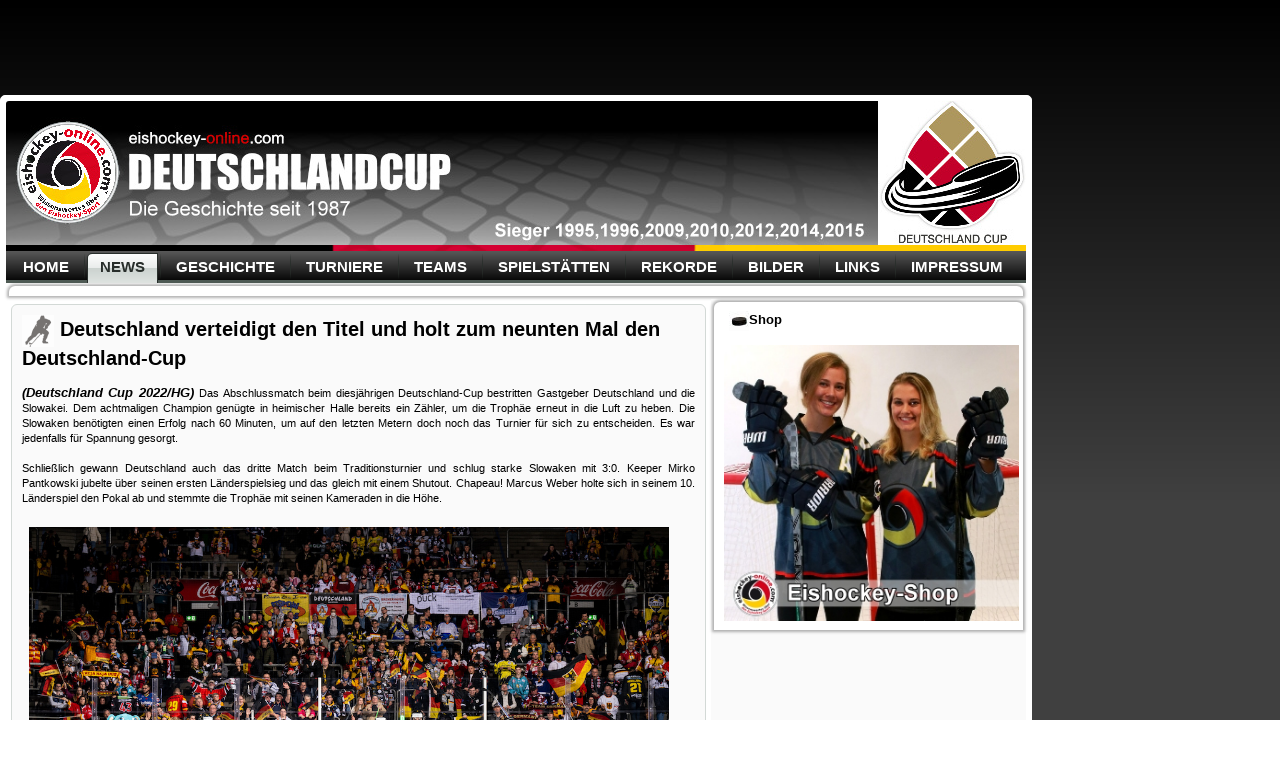

--- FILE ---
content_type: text/html; charset=utf-8
request_url: https://www.deutschlandcup-online.de/index.php/newscenter/7-news/news/195-deutschland-verteidigt-den-titel-und-holt-zum-neunten-mal-den-deutschland-cup
body_size: 20245
content:
<!DOCTYPE html>
<html dir="ltr" lang="de-de">

    <base href="https://www.deutschlandcup-online.de/index.php/newscenter/7-news/news/195-deutschland-verteidigt-den-titel-und-holt-zum-neunten-mal-den-deutschland-cup" />
	<meta http-equiv="content-type" content="text/html; charset=utf-8" />
	<meta name="keywords" content="Eishockey-deutschland.info, eishockey-online.com, eishockey-online, deb, deutsche eishockey nationalmannschaft, deb auswahl, eishockey, eishockey deutschland, olympische spiele 1976, Bronzemadaille, Erich Kühnhackl, deutsches eishockey, eishockey weltmeisterschaft 2017, uwe krupp, franz reindl, dennis endras, felix schütz, eishockey weltmeisterschaft 2010, eishockey rekordspiel auf schalke, eishockey wm statistiken, eishockey olympia 2018, eishockey olympische spiele, eishockey europameisterschaften, fraueneishockey, frauen eishockey nationalmannschaft, jennifer harss, viona harrer, peter kathan, marco sturm" />
	<meta name="author" content="Herman Grassl" />
	<meta name="description" content="(Deutschland Cup 2022/HG) Das Abschlussmatch beim diesjährigen Deutschland-Cup bestritten Gastgeber Deutschland und die Slowakei. Dem achtmaligen Champion genügte in heimischer Halle bereits ein Zähler, um die Trophäe erneut in die Luft zu heben. Die Slowaken benötigten einen Erfolg nach 60 Minuten, um auf den letzten Metern doch noch das Turnier für sich zu entscheiden. Es war jedenfalls für Spannung gesorgt. Schließlich gewann Deutschland auch das dritte Match beim Traditionsturnier und schlug starke Slowaken mit 3:0. Keeper Mirko Pantkowski jubelte über seinen ersten Länderspielsieg und gleich mit einem Shutout. Chapeau! Marcus Weber holte sich in seinem 10. Länderspiel den Pokal ab und stemmte die Trophäe mit seinen Kameraden in die Höhe." />
	<meta name="generator" content="Joomla! - Open Source Content Management" />
	<title>Deutschland verteidigt den Titel und holt zum neunten Mal den Deutschland-Cup </title>
	<link href="/templates/dc2016_v001/favicon.ico" rel="shortcut icon" type="image/vnd.microsoft.icon" />
	<link href="/modules/mod_raxo_allmode/tmpl/raxo-default/raxo-default.css" rel="stylesheet" type="text/css" />
	<script type="application/json" class="joomla-script-options new">{"csrf.token":"ecd06047be596cd2d332e2986d1918a2","system.paths":{"root":"","base":""}}</script>
	<script src="/media/system/js/mootools-core.js?c9619ffe32aef655928547d3c78d700b" type="text/javascript"></script>
	<script src="/media/system/js/core.js?c9619ffe32aef655928547d3c78d700b" type="text/javascript"></script>
	<script src="/media/system/js/mootools-more.js?c9619ffe32aef655928547d3c78d700b" type="text/javascript"></script>
	<script src="/media/jui/js/jquery.min.js?c9619ffe32aef655928547d3c78d700b" type="text/javascript"></script>
	<script src="/media/jui/js/jquery-noconflict.js?c9619ffe32aef655928547d3c78d700b" type="text/javascript"></script>
	<script src="/media/jui/js/jquery-migrate.min.js?c9619ffe32aef655928547d3c78d700b" type="text/javascript"></script>
	<script src="/media/system/js/caption.js?c9619ffe32aef655928547d3c78d700b" type="text/javascript"></script>
	<script type="text/javascript">
jQuery(function($) {
			 $('.hasTip').each(function() {
				var title = $(this).attr('title');
				if (title) {
					var parts = title.split('::', 2);
					var mtelement = document.id(this);
					mtelement.store('tip:title', parts[0]);
					mtelement.store('tip:text', parts[1]);
				}
			});
			var JTooltips = new Tips($('.hasTip').get(), {"maxTitleChars": 50,"fixed": false});
		});jQuery(window).on('load',  function() {
				new JCaption('img.caption');
			});
	</script>

    <link rel="stylesheet" href="/templates/system/css/system.css" />
    <link rel="stylesheet" href="/templates/system/css/general.css" />

    <!-- Created by Artisteer v4.3.0.60745 -->
    
 <!-- Consentmanager start  -->

<link rel="stylesheet" href="https://cdn.consentmanager.mgr.consensu.org/delivery/cmp.min.css" />
<script>window.gdprAppliesGlobally=true;window.cmp_id=15831;window.cmp_params="";window.cmp_host="consentmanager.mgr.consensu.org";window.cmp_cdn="cdn.consentmanager.mgr.consensu.org";function cmp_getlang(j){if(typeof(j)!="boolean"){j=true}if(j&&typeof(cmp_getlang.usedlang)=="string"&&cmp_getlang.usedlang!==""){return cmp_getlang.usedlang}var g=["DE","EN","FR","IT","NO","DA","FI","ES","PT","RO","BG","ET","EL","GA","HR","LV","LT","MT","NL","PL","SV","SK","SL","CS","HU","RU","SR","ZH","TR","UK"];var c=[];var f=location.hash;var e=location.search;var a="languages" in navigator?navigator.languages:[];if(f.indexOf("cmplang=")!=-1){c.push(f.substr(f.indexOf("cmplang=")+8,2))}else{if(e.indexOf("cmplang=")!=-1){c.push(e.substr(e.indexOf("cmplang=")+8,2))}else{if("cmp_setlang" in window&&window.cmp_setlang!=""){c.push(window.cmp_setlang.toUpperCase())}else{if(a.length>0){for(var d=0;d<a.length;d++){c.push(a[d])}}}}}if("language" in navigator){c.push(navigator.language)}if("userLanguage" in navigator){c.push(navigator.userLanguage)}var h="";for(var d=0;d<c.length;d++){var b=c[d].toUpperCase();if(b.indexOf("-")!=-1){b=b.substr(0,2)}if(g.indexOf(b)!=-1){h=b;break}}if(h==""&&typeof(cmp_getlang.defaultlang)=="string"&&cmp_getlang.defaultlang!==""){return cmp_getlang.defaultlang}else{if(h==""){h="EN"}}h=h.toUpperCase();return h}(function(){var a="";var c="_en";if("cmp_getlang" in window){a=window.cmp_getlang().toLowerCase();c="_"+a}var b=document.createElement("script");b.src="https://"+window.cmp_host+"/delivery/cmp.php?id="+window.cmp_id+"&h="+encodeURIComponent(location.href)+"&"+window.cmp_params+(document.cookie.length>0?"&__cmpfcc=1":"")+"&l="+a+"&o="+(new Date()).getTime();b.type="text/javascript";b.setAttribute("data-cmp-ab",1);b.async=true;if(document.body){document.body.appendChild(b)}else{if(document.currentScript){document.currentScript.parentElement.appendChild(b)}else{document.write(b.outerHTML)}}var b=document.createElement("script");b.src="https://"+window.cmp_cdn+"/delivery/cmp"+c+".min.js";b.type="text/javascript";b.setAttribute("data-cmp-ab",1);b.async=true;if(document.body){document.body.appendChild(b)}else{if(document.currentScript){document.currentScript.parentElement.appendChild(b)}else{document.write(b.outerHTML)}}window.cmp_addFrame=function(e){if(!window.frames[e]){if(document.body){var d=document.createElement("iframe");d.style.cssText="display:none";d.name=e;document.body.appendChild(d)}else{window.setTimeout('window.cmp_addFrame("'+e+'")',10)}}};window.cmp_rc=function(j){var d=document.cookie;var g="";var f=0;while(d!=""&&f<100){f++;while(d.substr(0,1)==" "){d=d.substr(1,d.length)}var h=d.substring(0,d.indexOf("="));if(d.indexOf(";")!=-1){var e=d.substring(d.indexOf("=")+1,d.indexOf(";"))}else{var e=d.substr(d.indexOf("=")+1,d.length)}if(j==h){g=e}i=d.indexOf(";")+1;if(i==0){i=d.length}d=d.substring(i,d.length)}return(g)};window.cmp_stub=function(){var d=arguments;__cmapi.a=__cmapi.a||[];if(!d.length){return __cmapi.a}else{if(d[0]==="ping"){if(d[1]===2){d[2]({gdprApplies:gdprAppliesGlobally,cmpLoaded:false,cmpStatus:"stub",displayStatus:"hidden",apiVersion:"2.0",cmpId:31},true)}else{d[2]({gdprAppliesGlobally:gdprAppliesGlobally,cmpLoaded:false},true)}}else{if(d[0]==="getUSPData"){d[2]({version:1,uspString:window.cmp_rc("")},true)}else{if(d[0]==="getTCData"){__cmapi.a.push([].slice.apply(d))}else{if(d[0]==="addEventListener"){__cmapi.a.push([].slice.apply(d))}else{if(d.length==4&&d[3]===false){d[2]({},false)}else{__cmapi.a.push([].slice.apply(d))}}}}}}};window.cmp_msghandler=function(h){var d=typeof h.data==="string";try{var g=d?JSON.parse(h.data):h.data}catch(j){var g=null}if(typeof(g)==="object"&&g!==null&&"__cmpCall" in g){var f=g.__cmpCall;window.__cmp(f.command,f.parameter,function(l,k){var e={__cmpReturn:{returnValue:l,success:k,callId:f.callId}};h.source.postMessage(d?JSON.stringify(e):e,"*")})}if(typeof(g)==="object"&&g!==null&&"__cmapiCall" in g){var f=g.__cmapiCall;window.__cmapi(f.command,f.parameter,function(l,k){var e={__cmapiReturn:{returnValue:l,success:k,callId:f.callId}};h.source.postMessage(d?JSON.stringify(e):e,"*")})}if(typeof(g)==="object"&&g!==null&&"__uspapiCall" in g){var f=g.__uspapiCall;window.__uspapi(f.command,f.version,function(l,k){var e={__uspapiReturn:{returnValue:l,success:k,callId:f.callId}};h.source.postMessage(d?JSON.stringify(e):e,"*")})}if(typeof(g)==="object"&&g!==null&&"__tcfapiCall" in g){var f=g.__tcfapiCall;window.__tcfapi(f.command,f.version,function(l,k){var e={__tcfapiReturn:{returnValue:l,success:k,callId:f.callId}};h.source.postMessage(d?JSON.stringify(e):e,"*")},f.parameter)}};window.cmp_setStub=function(d){if(!(d in window)||(typeof(window[d])!=="function"&&typeof(window[d])!=="object"&&(typeof(window[d])==="undefined"||window[d]!==null))){window[d]=window.cmp_stub;window[d].msgHandler=window.cmp_msghandler;if(window.addEventListener){window.addEventListener("message",window.cmp_msghandler,false)}else{window.attachEvent("onmessage",window.cmp_msghandler)}}};window.cmp_addFrame("__cmapiLocator");window.cmp_addFrame("__cmpLocator");window.cmp_addFrame("__uspapiLocator");window.cmp_addFrame("__tcfapiLocator");window.cmp_setStub("__cmapi");window.cmp_setStub("__cmp");window.cmp_setStub("__tcfapi");window.cmp_setStub("__uspapi")})();</script>

<!-- Consentmanager ende  -->      

    <!--[if lt IE 9]><script src="https://html5shiv.googlecode.com/svn/trunk/html5.js"></script><![endif]-->
    <link rel="stylesheet" href="/templates/dc2016_v001/css/template.css" media="screen" type="text/css" />
    <!--[if lte IE 7]><link rel="stylesheet" href="/templates/dc2016_v001/css/template.ie7.css" media="screen" /><![endif]-->

<link rel="shortcut icon" href="/templates/dc2016_v001/favicon.ico" type="image/x-icon" />
    <script>if ('undefined' != typeof jQuery) document._artxJQueryBackup = jQuery;</script>
    <script src="/templates/dc2016_v001/jquery.js"></script>
    <script>jQuery.noConflict();</script>

    <script src="/templates/dc2016_v001/script.js"></script>
    <script src="/templates/dc2016_v001/modules.js"></script>
        <script>if (document._artxJQueryBackup) jQuery = document._artxJQueryBackup;</script>
<!-- Google Tag Manager -->
<script>(function(w,d,s,l,i){w[l]=w[l]||[];w[l].push({'gtm.start':
new Date().getTime(),event:'gtm.js'});var f=d.getElementsByTagName(s)[0],
j=d.createElement(s),dl=l!='dataLayer'?'&l='+l:'';j.async=true;j.src=
'https://www.googletagmanager.com/gtm.js?id='+i+dl;f.parentNode.insertBefore(j,f);
})(window,document,'script','dataLayer','GTM-WDCVBFC');</script>
<!-- End Google Tag Manager -->
  
<!-- BEGIN Advanced Google Analytics - http://deconf.com/advanced-google-analytics-joomla/ -->

<script type="text/javascript">
  (function(i,s,o,g,r,a,m){i['GoogleAnalyticsObject']=r;i[r]=i[r]||function(){
  (i[r].q=i[r].q||[]).push(arguments)},i[r].l=1*new Date();a=s.createElement(o),
  m=s.getElementsByTagName(o)[0];a.async=1;a.src=g;m.parentNode.insertBefore(a,m)
  })(window,document,'script','//www.google-analytics.com/analytics.js','ga');
  ga('create', 'UA-44958089-6 ', 'auto');  
  
ga('require', 'displayfeatures');
ga('send', 'pageview');
</script>
<!-- END Advanced Google Analytics -->


</head>
<body>
  <!-- Google Tag Manager (noscript) -->
<noscript><iframe src="https://www.googletagmanager.com/ns.html?id=GTM-WDCVBFC"
height="0" width="0" style="display:none;visibility:hidden"></iframe></noscript>
<!-- End Google Tag Manager (noscript) -->
  
<div id="art-main">
    <div class="art-sheet clearfix">
<header class="art-header">
    <div class="art-shapes">
        
            </div>






                          
</header>
<nav class="art-nav">
    
<ul class="art-hmenu"><li class="item-151"><a href="/index.php">Home</a></li><li class="item-188 current active deeper parent"><a class=" active" href="/index.php/newscenter">News</a><ul><li class="item-38"><a href="/index.php/newscenter/news">Newsarchiv</a></li></ul></li><li class="item-3"><a href="/index.php/geschichte">Geschichte</a></li><li class="item-4 deeper parent"><a href="/index.php/turniere">Turniere</a><ul><li class="item-219"><a href="/index.php/turniere/deutschland-cup-2025">Deutschland Cup 2025</a></li><li class="item-218"><a href="/index.php/turniere/damen-cup-2025">Damen Cup 2025</a></li><li class="item-213"><a href="/index.php/turniere/deutschland-cup-2024">Deutschland Cup 2024</a></li><li class="item-214"><a href="/index.php/turniere/damen-cup-2024">Damen Cup 2024</a></li><li class="item-208"><a href="/index.php/turniere/deutschland-cup-2023">Deutschland Cup 2023</a></li><li class="item-210"><a href="/index.php/turniere/damen-cup-2023">Damen Cup 2023</a></li><li class="item-203"><a href="/index.php/turniere/deutschland-cup-2022">Deutschland Cup 2022</a></li><li class="item-202"><a href="/index.php/turniere/deutschland-cup-2021">Deutschland Cup 2021</a></li><li class="item-201"><a href="/index.php/turniere/deutschland-cup-2020">Deutschland Cup 2020</a></li><li class="item-197"><a href="/index.php/turniere/deutschland-cup-2019">Deutschland Cup 2019</a></li><li class="item-195"><a href="/index.php/turniere/deutschland-cup-2018">Deutschland Cup 2018</a></li><li class="item-187"><a href="/index.php/turniere/2017">Deutschland Cup 2017</a></li><li class="item-50"><a href="/index.php/turniere/2016">Deutschland Cup 2016 </a></li><li class="item-48"><a href="/index.php/turniere/2015">Deutschland Cup 2015</a></li><li class="item-47"><a href="/index.php/turniere/2014">Deutschland Cup 2014</a></li><li class="item-45"><a href="/index.php/turniere/2013">Deutschland Cup 2013</a></li><li class="item-43"><a href="/index.php/turniere/2012">Deutschland Cup 2012</a></li><li class="item-12"><a href="/index.php/turniere/2011">Deutschland Cup 2011</a></li><li class="item-13"><a href="/index.php/turniere/2010">Deutschland Cup 2010</a></li><li class="item-14"><a href="/index.php/turniere/2009">Deutschland Cup 2009</a></li><li class="item-15"><a href="/index.php/turniere/2008">Deutschland Cup 2008</a></li><li class="item-16"><a href="/index.php/turniere/2007">Deutschland Cup 2007</a></li><li class="item-17"><a href="/index.php/turniere/2006">Deutschland Cup 2006</a></li><li class="item-18"><a href="/index.php/turniere/2005">Deutschland Cup 2005</a></li><li class="item-19"><a href="/index.php/turniere/2004">Deutschland Cup 2004</a></li><li class="item-20"><a href="/index.php/turniere/2003">Deutschland Cup 2003</a></li><li class="item-21"><a href="/index.php/turniere/2002">Deutschland Cup 2002</a></li><li class="item-22"><a href="/index.php/turniere/2001">Deutschland Cup 2001</a></li><li class="item-24"><a href="/index.php/turniere/archiv">Deutschland Cup Archiv 1987-2000</a></li></ul></li><li class="item-2 deeper parent"><a href="/index.php/teams">Teams</a><ul><li class="item-211"><a href="/index.php/teams/teams-damen-cup">Teams Damen Cup</a></li></ul></li><li class="item-5 deeper parent"><a href="/index.php/spielstaetten">Spielstätten</a><ul><li class="item-30"><a href="/index.php/spielstaetten/olympiahalle-muenchen">Olympiahalle München</a></li><li class="item-27"><a href="/index.php/spielstaetten/tui-arena-hannover">TUI Arena Hannover</a></li><li class="item-25"><a href="/index.php/spielstaetten/o2-world-hamburg">O2 World Hamburg</a></li><li class="item-26"><a href="/index.php/spielstaetten/eissporthalle-frankfurt">Eissporthalle Frankfurt</a></li><li class="item-28"><a href="/index.php/spielstaetten/sap-arena-mannheim">SAP Arena Mannheim</a></li><li class="item-29"><a href="/index.php/spielstaetten/schleyerhalle-stuttgart">Schleyerhalle Stuttgart</a></li><li class="item-31"><a href="/index.php/spielstaetten/bodensee-arena-kreuzlingen">Bodensee Arena Kreuzlingen</a></li><li class="item-32"><a href="/index.php/spielstaetten/hallenstadion-zuerich">Hallenstadion Zürich</a></li><li class="item-33"><a href="/index.php/spielstaetten/bundesleistungszentrum-fuessen">BLZ Füssen</a></li><li class="item-44"><a href="/index.php/spielstaetten/olympiaeisstadion">Olympiaeisstadion</a></li><li class="item-49"><a href="/index.php/spielstaetten/curt-frenzel-stadion-augsburg">Curt-Frenzel-Stadion Augsburg</a></li><li class="item-194"><a href="/index.php/spielstaetten/koenigpalast-krefeld">Königpalast/Yayla Arena Krefeld</a></li><li class="item-209"><a href="/index.php/spielstaetten/fanatec-arena-landshut">Fanatec Arena Landshut</a></li></ul></li><li class="item-6 deeper parent"><a href="/index.php/rekorde">Rekorde</a><ul><li class="item-36"><a href="/index.php/rekorde/alle-sieger-seit-1987">Deutschland Cup Alle Sieger seit 1987</a></li><li class="item-37"><a href="/index.php/rekorde/rekordhalter-teilnahmen">Rekordhalter Teilnahmen</a></li><li class="item-46"><a href="/index.php/rekorde/rekordhalter-trainer">Rekordhalter Trainer</a></li><li class="item-186"><a href="/index.php/rekorde/rekordhalter-torschuetzen">Rekordhalter Torschützen</a></li><li class="item-212"><a href="/index.php/rekorde/rekorde-damen-cup">Rekorde Damen Cup</a></li><li class="item-215"><a href="/index.php/rekorde/rekordhalter-teilnahmen-damen">Rekordhalter Teilnahmen Damen</a></li><li class="item-216"><a href="/index.php/rekorde/rekordhalter-torschuetzen-damen">Rekordhalter Torschützen Damen</a></li></ul></li><li class="item-42"><a href="http://www.eishockey-bilder.com/deb/deutschland-cup/" target="_blank">Bilder</a></li><li class="item-11"><a href="/index.php/links">Links</a></li><li class="item-10 deeper parent"><a href="/index.php/impressum">Impressum</a><ul><li class="item-196"><a href="/index.php/impressum/datenschutz">Datenschutz</a></li></ul></li></ul> 
    </nav>
<div class="art-content-layout"><div class="art-content-layout-row"><div class="art-layout-cell art-layout-sidebar-bg" style="width: 100%;"><div class="art-block clearfix"><div class="art-blockcontent"><div class="bannergroup">

	<div class="banneritem">
										<center>
<!-- sportplatz banner -->
<div class="SPMADS spmads_billboard" id="SPMADS_deutschlandcup_HOME_BILLBOARD"></div>
</><!-- sportplatz banner -->

</></center>

 

				<div class="clr"></div>
	</div>

</div></div></div></div></div></div><div class="art-layout-wrapper">
                <div class="art-content-layout">
                    <div class="art-content-layout-row">
                        <div class="art-layout-cell art-content">
<article class="art-post art-messages"><div class="art-postcontent clearfix">
<div id="system-message-container">
</div></div></article><div class="item-page" itemscope itemtype="http://schema.org/Article"><article class="art-post"><h2 class="art-postheader"><span class="art-postheadericon">Deutschland verteidigt den Titel und holt zum neunten Mal den Deutschland-Cup</span></h2><div class="art-postcontent clearfix"><div class="art-article"><p>&nbsp;</p>
<p style="text-align: justify;"><em><strong>(Deutschland Cup 2022/HG)&nbsp;</strong></em><span style="font-size: 8pt; line-height: 107%;">Das Abschlussmatch beim diesj&auml;hrigen Deutschland-Cup bestritten Gastgeber Deutschland und die Slowakei. Dem achtmaligen Champion gen&uuml;gte in heimischer Halle bereits ein Z&auml;hler, um die Troph&auml;e erneut in die Luft zu heben. Die Slowaken ben&ouml;tigten einen Erfolg nach 60 Minuten, um auf den letzten Metern doch noch das Turnier f&uuml;r sich zu entscheiden. Es war jedenfalls f&uuml;r Spannung gesorgt.</span></p>
<p>&nbsp;</p>
<p style="text-align: justify;"><span style="font-size: 8pt; line-height: 107%;">Schlie&szlig;lich gewann Deutschland auch das dritte Match beim Traditionsturnier und schlug starke Slowaken mit 3:0. Keeper Mirko Pantkowski jubelte &uuml;ber seinen ersten L&auml;nderspielsieg und das gleich mit einem Shutout. Chapeau! Marcus Weber holte sich in seinem 10. L&auml;nderspiel den Pokal ab und stemmte die Troph&auml;e mit seinen Kameraden in die H&ouml;he.</span></p>
<p>&nbsp;</p>
<p><img src="/images/i-Hr4x2bk-X5.jpeg" alt="i Hr4x2bk X5" width="640" height="426" /></p>
<p>(Foto: Citypress)</p>
<p>&nbsp;</p>
<hr />
<p style="text-align: justify;"><span style="font-size: 8pt; line-height: 107%;">Team <strong>Deutschland</strong> zeigte in seinem zweiten Match eine herausragende Performance &uuml;ber die gesamte Spielzeit und wies den Nachbarn aus &Ouml;sterreich klar und deutlich in die Schranken. Es war eine Freude, die Jungs von Headcoach Toni S&ouml;derholm auf dem Eis zaubern und zelebrieren zu sehen. Das Powerplay war eine Augenweide und auch der so wichtige Backcheck funktionierte tadellos. Heute galt es den letzten noch n&ouml;tigen Punkt zu holen, um zum neunten Mal das Heimturnier f&uuml;r sich zu entscheiden. Marc Michaelis wirkte ebenso wie Andy Eder und Frederik Tiffels<span style="font-size: 8pt; line-height: 107%; font-family: Calibri, sans-serif;"></span>heute nicht mit, daf&uuml;r stand Dominik Bokk wieder im Line-Up.</span></p>
<p>&nbsp;</p>
<p style="text-align: justify;"><strong><span style="font-size: 8pt; line-height: 107%;">Sulzer </span></strong><span style="font-size: 8pt; line-height: 107%;">(Assistenzcoach)<em>: &bdquo;Es macht riesig Spa&szlig;, aus Trainerperspektive sieht es ganz anders aus. Ich genie&szlig;e die Zeit sehr, wir wollen heute gewinnen und wer im Line Up steht spielt gar keine Rolle. Wir schauen nur auf unser Spiel, wir sind gut vorbereitet und wollen nach vorne spielen. Es gibt einen guten Austausch mit erfahrenen Coaches, wir arbeiten mit talentierten und motivierten Spielern. Ich kann meine Expertise gut einbringen.&ldquo;</em></span></p>
<p>&nbsp;</p>
<p style="text-align: justify;"><strong><span style="font-size: 8pt; line-height: 107%;">Bokk</span></strong><em><span style="font-size: 8pt; line-height: 107%;">: &bdquo;Es wird wichtig wird sein, dass wir uns gut aufw&auml;rmen. Die Jungs haben bisher alles gegeben, deshalb ist das Warm Up wichtig. Der Turniersieg ist sehr wichtig, wir wollen erfolgreich sein. Meine Rolle wird auch beim Powerplay sein, jeder kann dies spielen. Wir haben eine super Truppe hier, die Chemie stimmt.&ldquo;</span></em></p>
<p>&nbsp;</p>
<p style="text-align: justify;"><span style="font-size: 8pt; line-height: 107%;">Die<strong> Slowakei</strong> musste bislang zwei Pleiten nach Overtime hinnehmen und war heute Nachmittag zum Siegen nach regul&auml;rer Spielzeit verdammt, um im Fotofinish quasi doch noch als Cup Sieger vom Eis zu gehen. Headcoach und Kult-Ikone Craig Ramsay mit seinen mittlerweile 71 Jahren war es wichtig, dass sein junges Team viel Geschwindigkeit auf das Eis brachte und Chancen herausspielte. Ergebnisse waren f&uuml;r ihn sekund&auml;r, er wollte einen Entwicklungsprozess erkennen auf dem Weg zur n&auml;chsten WM.</span></p>
<p>&nbsp;</p>
<p style="text-align: justify;"><strong><span style="font-size: 8pt; line-height: 107%;">Wohlgemuths erster L&auml;nderspieltreffer</span></strong></p>
<p>&nbsp;</p>
<p style="text-align: justify;"><span style="font-size: 8pt; line-height: 107%;">Die ersten zehn Minuten waren heute sehr wichtig, um gleich gut in die Partie zu starten. Bokk, Schm&ouml;lz und Fleischer bildeten heute die erste Formation und man war gespannt, wie diese Akteure sich pr&auml;sentierten. Die Belastungen dieses schnell getakteten Turniers waren sicherlich zu sp&uuml;ren in den Beinen. Es war zu sp&uuml;ren, dass sich beide Nationen ihre Kr&auml;fte einteilten. Marcus Weber agierte heute als Kapit&auml;n des DEB-Teams mit einem Durchschnittsalter von 24 Jahren. Nach gut sechs Minuten formierte sich die deutsche Mannschaft im ersten Powerplay, das sofort mit der fr&uuml;hen F&uuml;hrung belohnt wurde. Torsch&uuml;tze war <strong>Tim Wohlgemuth</strong> mit seinem ersten L&auml;nderspieltor.</span></p>
<p>&nbsp;</p>
<p style="text-align: justify;"><span style="font-size: 8pt; line-height: 107%;"> Wieder waren die Hausherren bei numerischer &Uuml;berlegenheit erfolgreich, ein Auftakt nach Ma&szlig;! Ein Torschussbilanz von 8:2 zugunsten Deutschland offenbarte ihre gute Performance bisher. Mirko Pantkowski feierte heute sein f&uuml;nftes L&auml;nderspiel und wollte endlich seinen ersten Sieg bejubeln. Adam Sykora scheiterte dann am Pfosten und Colin Ugbekile musste in die K&uuml;hlbox. Das Penalty Killing war effektiv. Der junge Danjo Leonhardt beeindruckte mit viel Eiszeit.</span></p>
<p>&nbsp;</p>
<p style="text-align: justify;"><strong><span style="font-size: 8pt; line-height: 107%;">Wohlgemuth:</span></strong><em><span style="font-size: 9pt; line-height: 107%;"> &bdquo;</span></em><em><span style="font-size: 8pt; line-height: 107%;">Im Vordergrund stand, dass wir das Powerplay genutzt haben, positiver Nebeneffekt war mein Tor. Wir arbeiten sehr gut, zeigen ein gutes Engagement. Wir wussten, dass die Woche intensiv wird, wir sind bei guten Kr&auml;ften</span></em><em><span style="font-size: 9pt; line-height: 107%;">.&ldquo; </span></em></p>
<p style="text-align: justify;">&nbsp;</p>
<p style="text-align: justify;"><strong><span style="font-size: 8pt; line-height: 107%;">Tobias Eder veredelt zweites Powerplay</span></strong></p>
<p>&nbsp;</p>
<p style="text-align: justify;"><span style="font-size: 8pt; line-height: 107%;">Im zweiten Drittel durfte Deutschland erneut im Powerplay agieren, dieses Mal sprang nicht viel Z&auml;hlbares heraus bis auf eine gelungene Kombination mit Alexander Ehl. Dann musste Luca Zitterbart eine Strafe nehmen. Nun wurde es jedoch noch brenzliger, denn die Slowaken durften mit zwei Mann mehr auf dem Eis vorgehen. Das waren nun 72 Sekunden doppelte &Uuml;berzahl, die den weiteren Spielverlauf in eine andere Richtung lenken konnten. Mirko Pantkowskis Fanghand hatte erstmal was dagegen, dass die G&auml;ste trafen. Der deutsche Keeper blieb stabil und war weiterhin Herr der kniffligen Lage. Es brannte lichterloh vor dem Geh&auml;use, doch die Protagonisten warfen sich in die Sch&uuml;sse und hatten auch das Qu&auml;ntchen Gl&uuml;ck in dieser sehr starken Druckphase der Slowakei, die sich etliche hochkar&auml;tige Gelegenheiten erspielte. </span></p>
<p>&nbsp;</p>
<p style="text-align: justify;"><span style="font-size: 8pt; line-height: 107%;">Das deutsche Aufbauspiel machte danach wieder einen sehr guten Eindruck, der sich schon am ersten Spieltag offenbarte. Beim eigenen Powerplay demonstrierten die kombinationsfreudigen Jungs um Headcoach S&ouml;derholm ein nahezu perfektes Passspiel, was im zweiten Treffer durch <strong>Tobias Eder</strong>&nbsp;in der 31. Spielminute resultierte, der ein geniales Zuspiel vom quirligen Dominik Bokk dankbar verwertete. Die Slowakei lie&szlig; einige Top Chancen liegen und scheiterte auch am hervorragenden Backcheck des DEB-Teams, welches in der Schlussphase des Mittelabschnitts wenig zulie&szlig; und sich auf den sicheren Mirko Pantkowski verlassen konnte.</span></p>
<p>&nbsp;</p>
<p style="text-align: justify;"><strong><span style="font-size: 8pt; line-height: 107%;">T. Eder</span></strong><span style="font-size: 8pt; line-height: 107%;">: <em>&bdquo;Wir haben gut angefangen, der Powerplaytreffer war wichtig und das Penalty Killing war super beim 5 gegen 3. Wir brauchen im dritten Drittel wieder mehr Offensive.&ldquo;</em></span></p>
<p style="text-align: justify;"><span style="font-size: 12pt;"></span></p>
<hr />
<p>		<div class="moduletable">
						<div class="bannergroup">

	<div class="banneritem">
										<center>
<script async src="https://pagead2.googlesyndication.com/pagead/js/adsbygoogle.js?client=ca-pub-1813253277330366"
     crossorigin="anonymous"></script>
<!-- 300x250 EOL -->
<ins class="adsbygoogle"
     style="display:inline-block;width:300px;height:250px"
     data-ad-client="ca-pub-1813253277330366"
     data-ad-slot="9011714908"></ins>
<script>
     (adsbygoogle = window.adsbygoogle || []).push({});
</script>
</center>				<div class="clr"></div>
	</div>

</div>
		</div>
	</p>
<hr />
<p><img src="/images/315332532_425698823102204_1667323625561197830_n.jpg" alt="315332532 425698823102204 1667323625561197830 n" /></p>
<p>(Fotoquelle Ralf Schmitt) Jubelnde deutsche Spieler bei ihrem Heimturnier</p>
<p>&nbsp;</p>
<p style="text-align: justify;"><strong><span style="font-size: 8pt; line-height: 107%;">Fleischer sorgt f&uuml;r Schlusspunkt</span></strong></p>
<p>&nbsp;</p>
<p style="text-align: justify;"><span style="font-size: 8pt; line-height: 107%;">Wie w&uuml;rde die Slowakei mit ihren erfahrenen Akteuren wie Sykora, Lunter, Grman oder Tamasi im Schlussabschnitt versuchen, den R&uuml;ckstand aufzuholen? Gegen die D&auml;nen schaffte man es ja bekanntlich einen drei Tore R&uuml;ckstand zu egalisieren, das machte Hoffnung. Die Slowakei kam rasant aus der Kabine und brachte viel Energie aufs Eis, es wurde aus allen Lagen auf das Geh&auml;use von Pantkowski geschossen. Das DEB-Team agierte strukturiert und etwas abwartend, um nicht ins offene Messer zu laufen, denn die G&auml;ste unternahmen nun vieles, um schnell ins Match zur&uuml;ckzukommen. W&auml;hrend der deutsche Goalie bravour&ouml;s rettete, fuhr das deutsche Team im Gegenzug einen starken Konter in h&ouml;chster Geschwindigkeit. </span></p>
<p>&nbsp;</p>
<p style="text-align: justify;"><span style="font-size: 8pt; line-height: 107%;">Team Slowakei vergab Top M&ouml;glichkeiten, kein Wunder, dass sie die schlechteste Schusseffizienz im Turnier aufwiesen mit knapp 5%. Das Bem&uuml;hen war den Slowaken klar anzumerken und sie bauten auch merklich Druck auf, nur die Belohnung des enormen Engagements fehlte noch. Die deutschen Spieler warfen sich aufopferungsvoll in die Sch&uuml;sse. Wann w&uuml;rde Headcoach Craig Ramsay den Keeper ziehen? Der Druck wurde immer intensiver seitens der Slowaken, die bald All in gehen mussten. Doch eine Strafe wegen Beinstellen schien das Unterfangen der G&auml;ste fast unm&ouml;glich zu machen. Auch dieses Powerplay zog das DEB-Team grandios auf mit tollen Passstafetten durch den Slot. <strong>Tim Fleischer</strong> besorgte in den Schlusssekunden sogar noch das 3:0 durch den Empty Netter. </span></p>
<p>&nbsp;</p>
<p style="text-align: justify;"><strong><span style="font-size: 8pt; line-height: 107%;">S&ouml;derholm (HC)</span></strong><strong><span style="font-size: 9pt; line-height: 107%;">:</span></strong><span style="font-size: 9pt; line-height: 107%;"> </span><em><span style="font-size: 8pt; line-height: 107%;">&bdquo;Die Spieler haben leidenschaftlich und hart gearbeitet, vieles richtig gemacht und weg gefunden, das Spiel zu gewinnen. Gro&szlig;es Lob, es hat viel Spa&szlig; gemacht. Wir kriegen langsam die Breite rein ins deutsche Eishockey, die wir brauchen. Wir waren fokussiert, energisch, wir haben viel gesprochen, fast alles umgesetzt, grad bei solchen Turnieren ist dies eminent wichtig. Du nimmst immer was mit, die Arbeit in der defensiven Zone war super, wir haben sehr gut verteidigt, gut mit dem Schl&auml;ger gearbeitet. Ein bisschen mehr Klarheit fehlte noch, die P&auml;sse noch etwas besser anzunehmen und sauber &uuml;ber 60 Minuten so zu agieren, was aber auch an der M&uuml;digkeit lag.&ldquo;</span></em></p>
<p>&nbsp;</p>
<p style="text-align: justify;"><strong><span style="font-size: 8pt; line-height: 107%;">Ramsay [HC]</span></strong><span style="font-size: 9pt; line-height: 107%;"> </span><strong><span style="font-size: 8pt; line-height: 107%;">&ldquo;</span></strong><em><span style="font-size: 8pt; line-height: 107%;">When we stuck to our game and played fast, we were really good. Their goalie was strong. We should have taken more shots from bad angles</span></em><em><span style="font-size: 8pt; line-height: 107%;">.&rdquo;</span></em></p>
<p>&nbsp;</p>
<p style="text-align: justify;"><strong><span style="font-size: 8pt; line-height: 107%;">H&uuml;ttl</span></strong><em><span style="font-size: 8pt; line-height: 107%;">: &bdquo;Es hat brutal viel Spa&szlig; gemacht, hier den Cup zu holen. Jeder war mit 100 % bei der Sache, das Teamgef&uuml;hl war super, es hat einfach Bock gemacht. Die special teams gewinnen auch die Spiele. Powerplay, Unterzahl und 5 gegen 5 waren heute super. Ich gehe mit einem guten Gef&uuml;hl zur&uuml;ck, es war eine tolle Zeit mit den Jungs.&ldquo;</span></em><em></em></p>
<p>&nbsp;</p>
<p style="text-align: justify;"><strong>Deutschland-Cup, 13.11.2022</strong></p>
<p style="text-align: justify;"><strong>Deutschland - Slowakei 3:0 </strong>(1:0|1:0|1:0)</p>
<p>&nbsp;</p>
<p style="text-align: justify;"><strong><span style="text-decoration: underline;">Tore</span></strong>:</p>
<p style="text-align: justify;">1:0 |07.| Tim Wohlgemuth (Schinko, Zimmermann) PP1</p>
<p style="text-align: justify;">2:0 |31.| Tobias Eder (Bokk, H&uuml;ttl) PP1</p>
<p style="text-align: justify;">3:0 |60.| Tim Fleischer EN</p>
<p>&nbsp;</p>
<p style="text-align: justify;"><strong>Best Player of the game</strong>:</p>
<p style="text-align: justify;">Team Deutschland:&nbsp;&nbsp;&nbsp;&nbsp;&nbsp;&nbsp;&nbsp; # Pantkowski (GC)</p>
<p style="text-align: justify;">Team Slowakei:&nbsp; &nbsp; &nbsp; &nbsp; &nbsp; &nbsp; &nbsp;# Koch</p>
<p>&nbsp;</p>
<p style="text-align: justify;"><strong>Aufstellung</strong>:</p>
<p>&nbsp;</p>
<p style="text-align: justify;"><span style="text-decoration: underline;">Deutschland</span>: <em>Pantkowski</em>, Zimmermann, H&uuml;ttl, Bokk, Schm&ouml;lz, Fleischer, Weber, Zitterbart, Schinko, Wohlgemuth, Leonhardt, Mik, Karrer, Blank, Sch&uuml;tz, Soramis, Ugbekile, Sennhenn, Eder T., Ehl, Kammerer.</p>
<p>&nbsp;</p>
<p style="text-align: justify;"><span style="text-decoration: underline;">Slowakei</span>: <em>Riecicky,</em> Grman, Rosandic, Tamasi, Fominykh, Holesinsky, Koch, Bucko, Hecl, Marcinek, Sukel, Hain, Beno, Sykora, Minarik, Jedlicka, Maier, Mudrak, Lunter, Cacho, Fasko-Rudas.</p>
<hr />
<p style="text-align: justify;"><strong><img src="/images/stories/dc2016/deutschlandcup_logo_2016.jpg" alt="deutschlandcup logo 2016" width="50" height="54" style="float: left;" /></strong>Die Webseite vom<strong> Deutschland Cup </strong>ist ein Projekt von eishockey-online.com<strong>, </strong>dem f&uuml;hrenden deutschen Eishockey Magazin im Internet.<strong> eishockey-online.com</strong> ist Partner &amp; Sponsor des Deutschen Eishockey Bund und vermarktet die Original Gameworn Eishockeytrikots der Nationalmannschaft, welche im <a href="https://www.shop.eishockey-online.com" target="_blank" title="Eishockey Shop von eishockey-online.com">SHOP</a> verf&uuml;gbar sind.<br /><br /></p>
<p>&nbsp;</p>
<p><strong>Weitere interessante Links</strong><br /><a>www.eishockey-online.com</a></p>
<p><a href="http://www.eishockey-online.com"></a><a href="https://www.eishockey-deutschland.info" target="_blank" title="Eishockey Deutschland">www.eishockey-deutschland.info</a></p>
<p><a href="http://www.frauen-eishockey.com">www.frauen-eishockey.com</a></p>
<p><a href="http://www.uwe-krupp.de">www.uwe-krupp.de</a></p>
<p>&nbsp;</p>
<p>&nbsp;</p>
<hr />
<p>&nbsp;</p>
<p>&nbsp;</p>
<p>&nbsp;</p>
<p>&nbsp;</p>
<p>&nbsp;</p>
<p>&nbsp;</p>
<p>&nbsp;</p> </div></div></article></div><!-- begin nostyle -->
<div class="art-nostyle">
<!-- begin nostyle content -->

<div id="raxo-module-id112" class="raxo-allmode-pro raxo-default">


<div class="raxo-header">

		<h3 class="raxo-block-name">Aktuelle Eishockey News Deutschland Cup</h3>
	
	
</div>


<div class="raxo-container">

		<div class="raxo-top">

				<article class="raxo-item-top raxo-category-id7"><div class="raxo-wrap">

						<div class="raxo-image"><a href="/index.php/newscenter/7-news/news/232-deutschland-cup-2025-deutschland-gewinnt-den-cup-mit-shutout-sieg-gegen-die-slowakei"><img src="/images/thumbnails/raxo/ramp/tb-w246-h150-crop-int-38847ab18c646af3a02ce9825bf1b484.jpg" width="246" height="150" alt="cp M GER SVK DCup25 347k 4K" title="Deutschland-Cup 2025: Deutschland gewinnt den Cup mit Shutout Sieg gegen die Slowakei" /></a></div>
			
						<div class="raxo-content">

								<div class="raxo-meta">

										<span class="raxo-date">November 09, 2025</span>
					
					
					
					
				</div>
				
								<h3 class="raxo-title"><a href="/index.php/newscenter/7-news/news/232-deutschland-cup-2025-deutschland-gewinnt-den-cup-mit-shutout-sieg-gegen-die-slowakei">Deutschland-Cup 2025: Deutschland gewinnt den Cup mit Shutout Sieg gegen die Slowakei</a></h3>
				
								<div class="raxo-info">

										Kategorie: <span class="raxo-category">NEWSCENTER</span>
					
										Autor: <span class="raxo-author">Super User</span>
					
				</div>
				
								<div class="raxo-text">(Deutschland Cup 2022) HG Am sp&auml;ten Vormittag standen sich die Teams von &Ouml;sterreich und Lettland gegen&uuml;ber. Das Nachmittagsspiel in der VR-Bank Landshut Arena bestritten die Mannschaften von Deutschland und Slowakei. (Foto: Citypress) Team Deutschland&hellip;
					
				</div>
				
			</div>
			
		</div></article>
				<article class="raxo-item-top raxo-category-id7"><div class="raxo-wrap">

						<div class="raxo-image"><a href="/index.php/newscenter/7-news/news/231-deutschland-cup-2025-starke-oesterreicher-gegen-deutschland"><img src="/images/thumbnails/raxo/ramp/tb-w246-h150-crop-int-b2f3536b6c4995988258644e58e22639.jpg" width="246" height="150" alt="cp H GER AUT DCup25 299k X5" title="Deutschland-Cup 2025: Starke Österreicher gegen Deutschland" /></a></div>
			
						<div class="raxo-content">

								<div class="raxo-meta">

										<span class="raxo-date">November 09, 2025</span>
					
					
					
					
				</div>
				
								<h3 class="raxo-title"><a href="/index.php/newscenter/7-news/news/231-deutschland-cup-2025-starke-oesterreicher-gegen-deutschland">Deutschland-Cup 2025: Starke Österreicher gegen Deutschland</a></h3>
				
								<div class="raxo-info">

										Kategorie: <span class="raxo-category">NEWSCENTER</span>
					
										Autor: <span class="raxo-author">Super User</span>
					
				</div>
				
								<div class="raxo-text">(Deutschland Cup 2025) HG Am sp&auml;ten Vormittag duellierten sich die Teams von Slowakei und Lettland. Das Abendspiel in der VR-Bank Landshut Arena bestritten die Mannschaften von Deutschland und &Ouml;sterreich. (Foto: Citypress) Team Deutschland zeigte in seinem&hellip;
					
				</div>
				
			</div>
			
		</div></article>
				<article class="raxo-item-top raxo-category-id7"><div class="raxo-wrap">

						<div class="raxo-image"><a href="/index.php/newscenter/7-news/news/230-deutschland-cup-2025-deb-frauen-verteidigen-titel"><img src="/images/thumbnails/raxo/ramp/tb-w246-h150-crop-int-01f796cd0f671ff2c818e8ec1c11f691.jpg" width="246" height="150" alt="cp F GER HUN DCup25 343k 4K" title="Deutschland Cup 2025: DEB-Frauen verteidigen Titel" /></a></div>
			
						<div class="raxo-content">

								<div class="raxo-meta">

										<span class="raxo-date">November 09, 2025</span>
					
					
					
					
				</div>
				
								<h3 class="raxo-title"><a href="/index.php/newscenter/7-news/news/230-deutschland-cup-2025-deb-frauen-verteidigen-titel">Deutschland Cup 2025: DEB-Frauen verteidigen Titel</a></h3>
				
								<div class="raxo-info">

										Kategorie: <span class="raxo-category">NEWSCENTER</span>
					
										Autor: <span class="raxo-author">Super User</span>
					
				</div>
				
								<div class="raxo-text">(Deutschland Cup 2025) PM Die deutsche Frauen-Nationalmannschaft hat ihren Titel beim Deutschland Cup verteidigt. Im letzten Turnierspiel in der VR-Bank Arena Landshut gewann die Mannschaft von Frauen-Bundestrainer Jeff MacLeod vor 3.246 Zuschauern mit 9:1&hellip;
					
				</div>
				
			</div>
			
		</div></article>
				<article class="raxo-item-top raxo-category-id7"><div class="raxo-wrap">

						<div class="raxo-image"><a href="/index.php/newscenter/7-news/news/229-deutschland-cup-2025-deb-frauen-siegen-auch-im-zweiten-spiel"><img src="/images/thumbnails/raxo/ramp/tb-w246-h150-crop-int-b79904184290695dc114a28855a1f5e5.jpg" width="246" height="150" alt="cp F GER SVK DCup25 166k" title="Deutschland Cup 2025: DEB-Frauen siegen auch im zweiten Spiel" /></a></div>
			
						<div class="raxo-content">

								<div class="raxo-meta">

										<span class="raxo-date">November 08, 2025</span>
					
					
					
					
				</div>
				
								<h3 class="raxo-title"><a href="/index.php/newscenter/7-news/news/229-deutschland-cup-2025-deb-frauen-siegen-auch-im-zweiten-spiel">Deutschland Cup 2025: DEB-Frauen siegen auch im zweiten Spiel</a></h3>
				
								<div class="raxo-info">

										Kategorie: <span class="raxo-category">NEWSCENTER</span>
					
										Autor: <span class="raxo-author">Super User</span>
					
				</div>
				
								<div class="raxo-text">(Deutschland Cup 2022) PM Die deutsche Frauen-Nationalmannschaft hat auch das zweite Spiel beim Deutschland Cup 2025 in der VR-Bank Arena Landshut gewonnen. Die Mannschaft von Frauen-Bundestrainer Jeff MacLeod siegte vor 1.825 Zuschauern mit 3:2 nach&hellip;
					
				</div>
				
			</div>
			
		</div></article>
				<article class="raxo-item-top raxo-category-id7"><div class="raxo-wrap">

						<div class="raxo-image"><a href="/index.php/newscenter/7-news/news/228-deutschland-cup-2025-deutschland-bezwingt-lettland-zum-auftakt"><img src="/images/thumbnails/raxo/ramp/tb-w246-h150-crop-int-e84b8ec628debb6a0112756ef44b9d5d.jpg" width="246" height="150" alt="cp H GER LET DCup25 180k X4" title="Deutschland-Cup 2025: Deutschland bezwingt Lettland zum Auftakt" /></a></div>
			
						<div class="raxo-content">

								<div class="raxo-meta">

										<span class="raxo-date">November 07, 2025</span>
					
					
					
					
				</div>
				
								<h3 class="raxo-title"><a href="/index.php/newscenter/7-news/news/228-deutschland-cup-2025-deutschland-bezwingt-lettland-zum-auftakt">Deutschland-Cup 2025: Deutschland bezwingt Lettland zum Auftakt</a></h3>
				
								<div class="raxo-info">

										Kategorie: <span class="raxo-category">NEWSCENTER</span>
					
										Autor: <span class="raxo-author">Super User</span>
					
				</div>
				
								<div class="raxo-text">(Deutschland Cup 2025) HG Zum Auftakt der M&auml;nner beim diesj&auml;hrigen Deutschland-Cup gab es zwei Begegnungen. Mittags standen sich &Ouml;sterreich und der Titelverteidiger aus der Slowakei gegen&uuml;ber. Das Abendspiel in der VR-Bank FANATEC Arena Landshut bestritten&hellip;
					
				</div>
				
			</div>
			
		</div></article>
				<article class="raxo-item-top raxo-category-id7"><div class="raxo-wrap">

						<div class="raxo-image"><a href="/index.php/newscenter/7-news/news/227-oesterreich-unterliegt-der-slowakei-zum-auftakt-klar"><img src="/images/thumbnails/raxo/ramp/tb-w246-h150-crop-int-fabbff521939f621db77822e05ce587d.jpg" width="246" height="150" alt="cp M AUT SVK DCup25 042k 4K" title="Deutschland Cup 2025: Österreich unterliegt der Slowakei zum Auftakt klar" /></a></div>
			
						<div class="raxo-content">

								<div class="raxo-meta">

										<span class="raxo-date">November 06, 2025</span>
					
					
					
					
				</div>
				
								<h3 class="raxo-title"><a href="/index.php/newscenter/7-news/news/227-oesterreich-unterliegt-der-slowakei-zum-auftakt-klar">Deutschland Cup 2025: Österreich unterliegt der Slowakei zum Auftakt klar</a></h3>
				
								<div class="raxo-info">

										Kategorie: <span class="raxo-category">NEWSCENTER</span>
					
										Autor: <span class="raxo-author">Super User</span>
					
				</div>
				
								<div class="raxo-text">(Deutschland Cup 2025) PM Nach einem verpassten Start in die Partie, in der man nach dem ersten Drittel bereits 0:5 zur&uuml;ck lag, besann sich &Ouml;sterreich rasch wieder seiner St&auml;rken und lieferte der Slowakei 40 Minuten einen Kampf auf Augenh&ouml;he. In der 36.&hellip;
					
				</div>
				
			</div>
			
		</div></article>
				<article class="raxo-item-top raxo-category-id7"><div class="raxo-wrap">

						<div class="raxo-image"><a href="/index.php/newscenter/7-news/news/226-deb-frauen-starten-mit-sieg-gegen-frankreich-ins-heimturnier"><img src="/images/thumbnails/raxo/ramp/tb-w246-h150-crop-int-176f7e6c156612f193a2c947c825fa45.jpg" width="246" height="150" alt="cp F GER FRA DCup25 384k X4" title="Deutschland Cup 2025: DEB-Frauen starten mit Sieg gegen Frankreich ins Heimturnier" /></a></div>
			
						<div class="raxo-content">

								<div class="raxo-meta">

										<span class="raxo-date">November 06, 2025</span>
					
					
					
					
				</div>
				
								<h3 class="raxo-title"><a href="/index.php/newscenter/7-news/news/226-deb-frauen-starten-mit-sieg-gegen-frankreich-ins-heimturnier">Deutschland Cup 2025: DEB-Frauen starten mit Sieg gegen Frankreich ins Heimturnier</a></h3>
				
								<div class="raxo-info">

										Kategorie: <span class="raxo-category">NEWSCENTER</span>
					
										Autor: <span class="raxo-author">Super User</span>
					
				</div>
				
								<div class="raxo-text">(Deutschland Cup 2025) PM Die deutsche Frauen-Nationalmannschaft hat ihr erstes Spiel beim Deutschland Cup gewonnen. Die Mannschaft von Frauen-Bundestrainer Jeff MacLeod siegte gegen Frankreich mit 3:2 nach Penaltyschie&szlig;en (1:0, 0:0, 1:2, 0:0, 1:0). Die&hellip;
					
				</div>
				
			</div>
			
		</div></article>
				<article class="raxo-item-top raxo-category-id7"><div class="raxo-wrap">

						<div class="raxo-image"><a href="/index.php/newscenter/7-news/news/222-deutschland-cup-2024-team-slowakei-gewinnt-den-deutschland-cup-2024"><img src="/images/thumbnails/raxo/ramp/tb-w246-h150-crop-int-b4bce8efe9e6b48cf7c1c195dbcace49.jpg" width="246" height="150" alt="" title="Deutschland Cup 2024 - Team Slowakei gewinnt den Deutschland Cup 2024" /></a></div>
			
						<div class="raxo-content">

								<div class="raxo-meta">

										<span class="raxo-date">November 10, 2024</span>
					
					
					
					
				</div>
				
								<h3 class="raxo-title"><a href="/index.php/newscenter/7-news/news/222-deutschland-cup-2024-team-slowakei-gewinnt-den-deutschland-cup-2024">Deutschland Cup 2024 - Team Slowakei gewinnt den Deutschland Cup 2024</a></h3>
				
								<div class="raxo-info">

										Kategorie: <span class="raxo-category">NEWSCENTER</span>
					
										Autor: <span class="raxo-author">Super User</span>
					
				</div>
				
								<div class="raxo-text">(Deutschland Cup 2024) Landshugt/PM Nachdem das Team Slowakei nach dem gestrigen 6:2 Sieg &uuml;ber die DEB Auswahl bereits als Sieger des diesj&auml;hringen Deutschland Cup fest stand, ging es im abschlie&szlig;enden Spiel gegen das Team aus D&auml;nemark. Ausgeglichene Partie&hellip;
					
				</div>
				
			</div>
			
		</div></article>
				<article class="raxo-item-top raxo-category-id7"><div class="raxo-wrap">

						<div class="raxo-image"><a href="/index.php/newscenter/7-news/news/221-deutschland-cup-2024-deutsche-frauen-eishockey-nationalmannschaft-gewinnt-den-deutschland-cup-2024"><img src="/images/thumbnails/raxo/ramp/tb-w246-h150-crop-int-08590fefdcf42f4b4f08db4dcbe48753.jpg" width="246" height="150" alt="" title="Deutschland Cup 2024 - Deutsche Frauen Eishockey Nationalmannschaft gewinnt den Deutschland Cup 2024" /></a></div>
			
						<div class="raxo-content">

								<div class="raxo-meta">

										<span class="raxo-date">November 09, 2024</span>
					
					
					
					
				</div>
				
								<h3 class="raxo-title"><a href="/index.php/newscenter/7-news/news/221-deutschland-cup-2024-deutsche-frauen-eishockey-nationalmannschaft-gewinnt-den-deutschland-cup-2024">Deutschland Cup 2024 - Deutsche Frauen Eishockey Nationalmannschaft gewinnt den Deutschland Cup 2024</a></h3>
				
								<div class="raxo-info">

										Kategorie: <span class="raxo-category">NEWSCENTER</span>
					
										Autor: <span class="raxo-author">Super User</span>
					
				</div>
				
								<div class="raxo-text">(Deutschland Cup 2024) Landshugt/PM Endspiel f&uuml;r die deutsche Frauen Eishockey Nationalmannschaft beim Deutschland Cup 2024 gegen Ungarn. Gutes erstes Drittel f&uuml;r DeutschlandNach zwei Siegen gegen Frankreich und die Slowakei traf heute die DEB-Auswahl in&hellip;
					
				</div>
				
			</div>
			
		</div></article>
				<article class="raxo-item-top raxo-category-id7"><div class="raxo-wrap">

						<div class="raxo-image"><a href="/index.php/newscenter/7-news/news/220-deutschland-cup-2024-team-slowakia-gewinnt-gegen-die-deb-auswahl"><img src="/images/thumbnails/raxo/ramp/tb-w246-h150-crop-int-b3670a1e7b09d0762598aeb743afe862.jpg" width="246" height="150" alt="" title="Deutschland Cup 2024 - Team Slovakia gewinnt gegen die DEB Auswahl" /></a></div>
			
						<div class="raxo-content">

								<div class="raxo-meta">

										<span class="raxo-date">November 09, 2024</span>
					
					
					
					
				</div>
				
								<h3 class="raxo-title"><a href="/index.php/newscenter/7-news/news/220-deutschland-cup-2024-team-slowakia-gewinnt-gegen-die-deb-auswahl">Deutschland Cup 2024 - Team Slovakia gewinnt gegen die DEB Auswahl</a></h3>
				
								<div class="raxo-info">

										Kategorie: <span class="raxo-category">NEWSCENTER</span>
					
										Autor: <span class="raxo-author">Super User</span>
					
				</div>
				
								<div class="raxo-text">(Deutschland Cup 2024) Landshugt/PM Die deutsche M&auml;nner-Nationalmannschaft wartet weiter auf den ersten Sieg beim diesj&auml;hrigen Deutschland Cup. Gegen die Auswahl aus der Slowakei unterlag die Mannschaft von Bundestrainer Harold Kreis am Samstagabend in einem&hellip;
					
				</div>
				
			</div>
			
		</div></article>
		
	</div>
	

		<div class="raxo-normal">

				<article class="raxo-item-nor raxo-category-id7"><div class="raxo-wrap">

						<div class="raxo-image"><a href="/index.php/newscenter/7-news/news/217-deutschland-cup-2024-harold-kreis-nominiert-erfahrenes-aufgebot"><img src="/images/thumbnails/raxo/ramp/tb-w90-h64-crop-int-7b7dff916cc0ba39c2b85171b0f67b9b.jpg" width="90" height="64" alt="d cup 2024 spielplan website1 960x540px" title="Deutschland Cup 2024: Harold Kreis nominiert erfahrenes Aufgebot" /></a></div>
			
						<div class="raxo-content">

								<div class="raxo-meta">

										<span class="raxo-date">Okt 31, 2024</span>
					
										<span class="raxo-hits">4634</span>
					
					
					
				</div>
				
								<h4 class="raxo-title"><a href="/index.php/newscenter/7-news/news/217-deutschland-cup-2024-harold-kreis-nominiert-erfahrenes-aufgebot">Deutschland Cup 2024: Harold Kreis nominiert erfahrenes Aufgebot</a></h4>
				
				
								<div class="raxo-text">Die deutsche M&auml;nner-Nationalmannschaft tritt bei der 35. Austragung des Deutschland Cup&hellip;
					
				</div>
				
			</div>
			
		</div></article>
				<article class="raxo-item-nor raxo-category-id7"><div class="raxo-wrap">

						<div class="raxo-image"><a href="/index.php/newscenter/7-news/news/212-deutschland-cup-2023-deutschland-verteidigt-seinen-titel-trotz-knapper-niederlage"><img src="/images/thumbnails/raxo/ramp/tb-w90-h64-crop-int-5486a4bd83c435396801397994ea63b0.jpg" width="90" height="64" alt="i JxLsjr2" title="Deutschland Cup 2023 - Deutschland verteidigt seinen Titel trotz knapper Niederlage" /></a></div>
			
						<div class="raxo-content">

								<div class="raxo-meta">

										<span class="raxo-date">Nov 12, 2023</span>
					
										<span class="raxo-hits">7757</span>
					
					
					
				</div>
				
								<h4 class="raxo-title"><a href="/index.php/newscenter/7-news/news/212-deutschland-cup-2023-deutschland-verteidigt-seinen-titel-trotz-knapper-niederlage">Deutschland Cup 2023 - Deutschland verteidigt seinen Titel trotz knapper Niederlage</a></h4>
				
				
								<div class="raxo-text">(Deutschland Cup 2023) Landshugt/PM Im letzten Spiel des diesj&auml;hrigen Deutschland-Cups&hellip;
					
				</div>
				
			</div>
			
		</div></article>
				<article class="raxo-item-nor raxo-category-id7"><div class="raxo-wrap">

						<div class="raxo-image"><a href="/index.php/newscenter/7-news/news/211-deutschland-cup-2023-deb-team-mit-arbeitssieg-gegen-starke-oesterreicher-daenemark-kaempft-sich-ins-turnier-zurueck"><img src="/images/thumbnails/raxo/ramp/tb-w90-h64-crop-int-0940d26c15a6f08be8e5c167e3ae2931.jpg" width="90" height="64" alt="i ZP5L6j4" title="Deutschland Cup 2023: DEB-Team mit Arbeitssieg gegen starke Österreicher -  Dänemark kämpft sich ins Turnier zurück" /></a></div>
			
						<div class="raxo-content">

								<div class="raxo-meta">

										<span class="raxo-date">Nov 12, 2023</span>
					
										<span class="raxo-hits">7774</span>
					
					
					
				</div>
				
								<h4 class="raxo-title"><a href="/index.php/newscenter/7-news/news/211-deutschland-cup-2023-deb-team-mit-arbeitssieg-gegen-starke-oesterreicher-daenemark-kaempft-sich-ins-turnier-zurueck">Deutschland Cup 2023: DEB-Team mit Arbeitssieg gegen starke Österreicher -  Dänemark kämpft sich ins Turnier zurück</a></h4>
				
				
								<div class="raxo-text">(Deutschland Cup 2023) Landshut/HG Im Abendspiel in der FANATEC Arena kam es zum&hellip;
					
				</div>
				
			</div>
			
		</div></article>
				<article class="raxo-item-nor raxo-category-id7"><div class="raxo-wrap">

						<div class="raxo-image"><a href="/index.php/newscenter/7-news/news/210-frauenteam-tschechien-gewinnen-deutschland-cup-2023-in-landshut"><img src="/images/thumbnails/raxo/ramp/tb-w90-h64-crop-int-1068a01d0263cae776aaf60c788bf9d4.jpg" width="90" height="64" alt="i VPFWzXz" title="Frauenteam Tschechien gewinnen Deutschland Cup 2023 in Landshut" /></a></div>
			
						<div class="raxo-content">

								<div class="raxo-meta">

										<span class="raxo-date">Nov 11, 2023</span>
					
										<span class="raxo-hits">8585</span>
					
					
					
				</div>
				
								<h4 class="raxo-title"><a href="/index.php/newscenter/7-news/news/210-frauenteam-tschechien-gewinnen-deutschland-cup-2023-in-landshut">Frauenteam Tschechien gewinnen Deutschland Cup 2023 in Landshut</a></h4>
				
				
								<div class="raxo-text">(Deutschland Cup 2023) Landshut/PM Die deutsche Frauen-Nationalmannschaft erreicht bei&hellip;
					
				</div>
				
			</div>
			
		</div></article>
				<article class="raxo-item-nor raxo-category-id7"><div class="raxo-wrap">

						<div class="raxo-image"><a href="/index.php/newscenter/7-news/news/209-deutschland-cup-2023-deb-team-der-frauen-mit-deutlicher-niederlage-gegen-finnland"><img src="/images/thumbnails/raxo/ramp/tb-w90-h64-crop-int-2c2b3b4c5732938a1536dced9b53e8a9.jpg" width="90" height="64" alt="i HT8sbfb" title="Deutschland Cup 2023  – DEB Team der Frauen mit deutlicher Niederlage gegen Finnland" /></a></div>
			
						<div class="raxo-content">

								<div class="raxo-meta">

										<span class="raxo-date">Nov 10, 2023</span>
					
										<span class="raxo-hits">7880</span>
					
					
					
				</div>
				
								<h4 class="raxo-title"><a href="/index.php/newscenter/7-news/news/209-deutschland-cup-2023-deb-team-der-frauen-mit-deutlicher-niederlage-gegen-finnland">Deutschland Cup 2023  – DEB Team der Frauen mit deutlicher Niederlage gegen Finnland</a></h4>
				
				
								<div class="raxo-text">(Deutschland Cup 2023) Landshut/PM Die deutsche Frauen-Eishockey-Nationalmannschaft traf&hellip;
					
				</div>
				
			</div>
			
		</div></article>
				<article class="raxo-item-nor raxo-category-id7"><div class="raxo-wrap">

						<div class="raxo-image"><a href="/index.php/newscenter/7-news/news/205-deutschland-cup-2023-deb-herren-gewinnen-auch-gegen-daenemark"><img src="/images/thumbnails/raxo/ramp/tb-w90-h64-crop-int-4cb7edb6ff10221b587f4b2dda45faee.jpg" width="90" height="64" alt="i PW3DS8S" title="Deutschland Cup 2023 - DEB Herren gewinnen auch gegen Dänemark" /></a></div>
			
						<div class="raxo-content">

								<div class="raxo-meta">

										<span class="raxo-date">Nov 10, 2023</span>
					
										<span class="raxo-hits">7698</span>
					
					
					
				</div>
				
								<h4 class="raxo-title"><a href="/index.php/newscenter/7-news/news/205-deutschland-cup-2023-deb-herren-gewinnen-auch-gegen-daenemark">Deutschland Cup 2023 - DEB Herren gewinnen auch gegen Dänemark</a></h4>
				
				
								<div class="raxo-text">(Deutschland Cup 2023) Landshut/HG Das Abendspiel in der Fanatec Arena zu Landshut&hellip;
					
				</div>
				
			</div>
			
		</div></article>
				<article class="raxo-item-nor raxo-category-id7"><div class="raxo-wrap">

						<div class="raxo-image"><a href="/index.php/newscenter/7-news/news/204-deutschland-cup-2023-deb-frauen-gewinnen-auftakt-gegen-daenemark"><img src="/images/thumbnails/raxo/ramp/tb-w90-h64-crop-int-76a574d71f73d7a6a6d4ef447aa30d7b.jpg" width="90" height="64" alt="i KRfqBW5" title="Deutschland Cup 2023 - DEB Frauen gewinnen Auftakt gegen Dänemark" /></a></div>
			
						<div class="raxo-content">

								<div class="raxo-meta">

										<span class="raxo-date">Nov 09, 2023</span>
					
										<span class="raxo-hits">7024</span>
					
					
					
				</div>
				
								<h4 class="raxo-title"><a href="/index.php/newscenter/7-news/news/204-deutschland-cup-2023-deb-frauen-gewinnen-auftakt-gegen-daenemark">Deutschland Cup 2023 - DEB Frauen gewinnen Auftakt gegen Dänemark</a></h4>
				
				
								<div class="raxo-text">(Deutschland Cup 2023) Die DEB-Frauen sind beim Deutschland Cup 2023 mit einem Sieg in&hellip;
					
				</div>
				
			</div>
			
		</div></article>
				<article class="raxo-item-nor raxo-category-id7"><div class="raxo-wrap">

						<div class="raxo-image"><a href="/index.php/newscenter/7-news/news/203-deutschland-cup-2023-kader-der-frauen-und-maenner-nationalmannschaft-stehen-fest"><img src="/images/thumbnails/raxo/ramp/tb-w90-h64-crop-int-26ac5ab4f02f85e4aa5db0f437c6c00e.jpg" width="90" height="64" alt="Fraueneishockey Deutschland Cup 20231023 scaled" title="Deutschland Cup 2023: Kader der Frauen- und Männer-Nationalmannschaft stehen fest" /></a></div>
			
						<div class="raxo-content">

								<div class="raxo-meta">

										<span class="raxo-date">Nov 02, 2023</span>
					
										<span class="raxo-hits">7311</span>
					
					
					
				</div>
				
								<h4 class="raxo-title"><a href="/index.php/newscenter/7-news/news/203-deutschland-cup-2023-kader-der-frauen-und-maenner-nationalmannschaft-stehen-fest">Deutschland Cup 2023: Kader der Frauen- und Männer-Nationalmannschaft stehen fest</a></h4>
				
				
								<div class="raxo-text">(Deutschland Cup 2023) Die beiden Kader der Frauen- und M&auml;nner-Nationalmannschaft f&uuml;r den&hellip;
					
				</div>
				
			</div>
			
		</div></article>
				<article class="raxo-item-nor raxo-category-id7"><div class="raxo-wrap">

						<div class="raxo-image"><a href="/index.php/newscenter/7-news/news/194-oesterreich-verabschiedet-sich-mit-sieg-gegen-daenemark"><img src="/images/thumbnails/raxo/ramp/tb-w90-h64-crop-int-3183f7315e43dec093c8fc661dd461e3.jpg" width="90" height="64" alt="313375611 458967432816510 6415553570513074572 n" title="Österreich verabschiedet sich mit Sieg gegen Dänemark" /></a></div>
			
						<div class="raxo-content">

								<div class="raxo-meta">

										<span class="raxo-date">Nov 13, 2022</span>
					
										<span class="raxo-hits">8930</span>
					
					
					
				</div>
				
								<h4 class="raxo-title"><a href="/index.php/newscenter/7-news/news/194-oesterreich-verabschiedet-sich-mit-sieg-gegen-daenemark">Österreich verabschiedet sich mit Sieg gegen Dänemark</a></h4>
				
				
								<div class="raxo-text">(Deutschland Cup 2022/HG) In der Krefelder YAYLA Arena duellierten sich am sp&auml;ten&hellip;
					
				</div>
				
			</div>
			
		</div></article>
				<article class="raxo-item-nor raxo-category-id7"><div class="raxo-wrap">

						<div class="raxo-image"><a href="/index.php/newscenter/7-news/news/193-das-deb-team-schlaegt-oesterreich-deutlich-strahlmeier-mit-shutout"><img src="/images/thumbnails/raxo/ramp/tb-w90-h64-crop-int-cbd698f7e5438781409f3229b9f1477e.jpg" width="90" height="64" alt="314797467 1607976906303521 6697997516363998021 n" title="Das DEB-Team schlägt Österreich deutlich – Strahlmeier mit Shutout" /></a></div>
			
						<div class="raxo-content">

								<div class="raxo-meta">

										<span class="raxo-date">Nov 12, 2022</span>
					
										<span class="raxo-hits">9165</span>
					
					
					
				</div>
				
								<h4 class="raxo-title"><a href="/index.php/newscenter/7-news/news/193-das-deb-team-schlaegt-oesterreich-deutlich-strahlmeier-mit-shutout">Das DEB-Team schlägt Österreich deutlich – Strahlmeier mit Shutout</a></h4>
				
				
								<div class="raxo-text">(Deutschland Cup 2022/HG) Das zweite Match am 12.11.22 bestritten Gastgeber Deutschland&hellip;
					
				</div>
				
			</div>
			
		</div></article>
				<article class="raxo-item-nor raxo-category-id7"><div class="raxo-wrap">

						<div class="raxo-image"><a href="/index.php/newscenter/7-news/news/192-doppeltorschuetze-mathias-from-entscheidet-die-partie-gegen-die-slowakei-nach-verlaengerung"><img src="/images/thumbnails/raxo/ramp/tb-w90-h64-crop-int-7522c6917e6c801d28a61ecf1ec994e2.jpg" width="90" height="64" alt="312920554 508781137844931 8926288901541689622 n" title="Doppeltorschütze Mathias From entscheidet die Partie gegen die Slowakei nach Verlängerung" /></a></div>
			
						<div class="raxo-content">

								<div class="raxo-meta">

										<span class="raxo-date">Nov 12, 2022</span>
					
										<span class="raxo-hits">8494</span>
					
					
					
				</div>
				
								<h4 class="raxo-title"><a href="/index.php/newscenter/7-news/news/192-doppeltorschuetze-mathias-from-entscheidet-die-partie-gegen-die-slowakei-nach-verlaengerung">Doppeltorschütze Mathias From entscheidet die Partie gegen die Slowakei nach Verlängerung</a></h4>
				
				
								<div class="raxo-text">(Deutschland Cup 2022/HG) In der Krefelder YAYLA Arena trafen am fr&uuml;hen Nachmittag des&hellip;
					
				</div>
				
			</div>
			
		</div></article>
				<article class="raxo-item-nor raxo-category-id7"><div class="raxo-wrap">

						<div class="raxo-image"><a href="/index.php/newscenter/7-news/news/191-deutschland-cup-2022-schmoelz-mit-doppelpack-zum-auftaktsieg-gegen-daenemark"><img src="/images/thumbnails/raxo/ramp/tb-w90-h64-crop-int-1c8bb85f9a6386fd266d5271f6c345b2.jpg" width="90" height="64" alt="RAS0052" title="Deutschland Cup 2022 - Schmölz mit Doppelpack zum Auftaktsieg gegen Dänemark" /></a></div>
			
						<div class="raxo-content">

								<div class="raxo-meta">

										<span class="raxo-date">Nov 10, 2022</span>
					
										<span class="raxo-hits">7497</span>
					
					
					
				</div>
				
								<h4 class="raxo-title"><a href="/index.php/newscenter/7-news/news/191-deutschland-cup-2022-schmoelz-mit-doppelpack-zum-auftaktsieg-gegen-daenemark">Deutschland Cup 2022 - Schmölz mit Doppelpack zum Auftaktsieg gegen Dänemark</a></h4>
				
				
								<div class="raxo-text">(Deutschland Cup 2022/HG) Das Abendspiel in der YAYLA Arena bestritten die Teams von&hellip;
					
				</div>
				
			</div>
			
		</div></article>
				<article class="raxo-item-nor raxo-category-id7"><div class="raxo-wrap">

						<div class="raxo-image"><a href="/index.php/newscenter/7-news/news/190-deutschland-cup-2022-oesterreich-holt-gegen-die-slowakei-die-ersten-beiden-punkte"><img src="/images/thumbnails/raxo/ramp/tb-w90-h64-crop-int-bb5a9d230b370fc7fbb5404caa8258f4.jpg" width="90" height="64" alt="RAS0011" title="Deutschland Cup 2022 - Österreich holt gegen die Slowakei die ersten beiden Punkte" /></a></div>
			
						<div class="raxo-content">

								<div class="raxo-meta">

										<span class="raxo-date">Nov 10, 2022</span>
					
										<span class="raxo-hits">7058</span>
					
					
					
				</div>
				
								<h4 class="raxo-title"><a href="/index.php/newscenter/7-news/news/190-deutschland-cup-2022-oesterreich-holt-gegen-die-slowakei-die-ersten-beiden-punkte">Deutschland Cup 2022 - Österreich holt gegen die Slowakei die ersten beiden Punkte</a></h4>
				
				
								<div class="raxo-text">(Deutschland Cup 2022/HG)In der YAYLA Arena zu Krefeld fand zum f&uuml;nften und letzten Mal&hellip;
					
				</div>
				
			</div>
			
		</div></article>
				<article class="raxo-item-nor raxo-category-id7"><div class="raxo-wrap">

						<div class="raxo-image"><a href="/index.php/newscenter/7-news/news/189-bundestrainer-toni-soederholm-nominiert-28-koepfiges-aufgebot-fuer-den-deutschland-cup-2022"><img src="/images/thumbnails/raxo/ramp/tb-w90-h64-crop-int-4b972965d66f2dc123ef6167d2a2062b.jpg" width="90" height="64" alt="i tzbcmFc X4" title="Bundestrainer Toni Söderholm nominiert 28-köpfiges Aufgebot für den Deutschland Cup 2022" /></a></div>
			
						<div class="raxo-content">

								<div class="raxo-meta">

										<span class="raxo-date">Nov 03, 2022</span>
					
										<span class="raxo-hits">6782</span>
					
					
					
				</div>
				
								<h4 class="raxo-title"><a href="/index.php/newscenter/7-news/news/189-bundestrainer-toni-soederholm-nominiert-28-koepfiges-aufgebot-fuer-den-deutschland-cup-2022">Bundestrainer Toni Söderholm nominiert 28-köpfiges Aufgebot für den Deutschland Cup 2022</a></h4>
				
				
								<div class="raxo-text">(Deutschland Cup 2022) Bundestrainer Toni S&ouml;derholm hat am heutigen Donnerstag sein&hellip;
					
				</div>
				
			</div>
			
		</div></article>
				<article class="raxo-item-nor raxo-category-id7"><div class="raxo-wrap">

						<div class="raxo-image"><a href="/index.php/newscenter/7-news/news/183-deb-team-gewinnt-auch-zweites-spiel-gegen-die-schweiz-beim-deutschland-cup-2021"><img src="/images/thumbnails/raxo/ramp/tb-w90-h64-crop-int-af56cf25557c1f790f183a23375be750.jpg" width="90" height="64" alt="deb sui RAS0224" title="DEB-Team gewinnt auch zweites Spiel gegen die Schweiz beim Deutschland Cup 2021" /></a></div>
			
						<div class="raxo-content">

								<div class="raxo-meta">

										<span class="raxo-date">Nov 13, 2021</span>
					
										<span class="raxo-hits">12178</span>
					
					
					
				</div>
				
								<h4 class="raxo-title"><a href="/index.php/newscenter/7-news/news/183-deb-team-gewinnt-auch-zweites-spiel-gegen-die-schweiz-beim-deutschland-cup-2021">DEB-Team gewinnt auch zweites Spiel gegen die Schweiz beim Deutschland Cup 2021</a></h4>
				
				
								<div class="raxo-text">Deutschland Cup 2021 (Krefeld/RB) Die deutsche Nationalmannschaft setzte nach dem&hellip;
					
				</div>
				
			</div>
			
		</div></article>
				<article class="raxo-item-nor raxo-category-id7"><div class="raxo-wrap">

						<div class="raxo-image"><a href="/index.php/newscenter/7-news/news/182-starkes-deb-team-schlaegt-russland-zum-auftakt-des-deutschland-cup-2021"><img src="/images/thumbnails/raxo/ramp/tb-w90-h64-crop-int-3a3959fabfe33df6e68b767c85e34efa.jpg" width="90" height="64" alt="RAS0234" title="Starkes DEB-Team schlägt Russland mit 4:3 zum Auftakt des Deutschland Cup 2021" /></a></div>
			
						<div class="raxo-content">

								<div class="raxo-meta">

										<span class="raxo-date">Nov 11, 2021</span>
					
										<span class="raxo-hits">11845</span>
					
					
					
				</div>
				
								<h4 class="raxo-title"><a href="/index.php/newscenter/7-news/news/182-starkes-deb-team-schlaegt-russland-zum-auftakt-des-deutschland-cup-2021">Starkes DEB-Team schlägt Russland mit 4:3 zum Auftakt des Deutschland Cup 2021</a></h4>
				
				
								<div class="raxo-text">(Deutschland Cup 2021) Die deutsche Eishockey Nationalmannschaft hat das Auftaktmatch des&hellip;
					
				</div>
				
			</div>
			
		</div></article>
				<article class="raxo-item-nor raxo-category-id7"><div class="raxo-wrap">

						<div class="raxo-image"><a href="/index.php/newscenter/7-news/news/180-deutschland-cup-2021-toni-soederholm-nominiert-27-koepfiges-aufgebot"><img src="/images/thumbnails/raxo/ramp/tb-w90-h64-crop-int-ecf7f2dc7b22e300d57e65b0b8e7ed56.jpg" width="90" height="64" alt="dcup2020 i VMZsDkr XL" title="Deutschland Cup 2021: Toni Söderholm nominiert 27-köpfiges Aufgebot" /></a></div>
			
						<div class="raxo-content">

								<div class="raxo-meta">

										<span class="raxo-date">Okt 30, 2021</span>
					
										<span class="raxo-hits">9774</span>
					
					
					
				</div>
				
								<h4 class="raxo-title"><a href="/index.php/newscenter/7-news/news/180-deutschland-cup-2021-toni-soederholm-nominiert-27-koepfiges-aufgebot">Deutschland Cup 2021: Toni Söderholm nominiert 27-köpfiges Aufgebot</a></h4>
				
				
								<div class="raxo-text">(Deutschland Cup 2021) &bdquo;Gemeinsam nach Peking&ldquo;: So lautet das Motto f&uuml;r die beiden&hellip;
					
				</div>
				
			</div>
			
		</div></article>
				<article class="raxo-item-nor raxo-category-id7"><div class="raxo-wrap">

						<div class="raxo-image"><a href="/index.php/newscenter/7-news/news/179-deutschland-cup-2021-erneut-in-krefeld"><img src="/images/thumbnails/raxo/ramp/tb-w90-h64-crop-int-30627716d02184a08eb7edfbd6d5109a.jpg" width="90" height="64" alt="i f273pKL XL" title="Deutschland Cup 2021 erneut in Krefeld" /></a></div>
			
						<div class="raxo-content">

								<div class="raxo-meta">

										<span class="raxo-date">Okt 05, 2021</span>
					
										<span class="raxo-hits">12483</span>
					
					
					
				</div>
				
								<h4 class="raxo-title"><a href="/index.php/newscenter/7-news/news/179-deutschland-cup-2021-erneut-in-krefeld">Deutschland Cup 2021 erneut in Krefeld</a></h4>
				
				
								<div class="raxo-text">(Deutschland Cup 2021) Der Deutsche Eishockey-Bund e.V. (DEB) ver&ouml;ffentlicht den&hellip;
					
				</div>
				
			</div>
			
		</div></article>
				<article class="raxo-item-nor raxo-category-id7"><div class="raxo-wrap">

						<div class="raxo-image"><a href="/index.php/newscenter/7-news/news/176-deutschland-cup-bleibt-zwei-weitere-jahre-in-krefeld"><img src="/images/thumbnails/raxo/ramp/tb-w90-h64-crop-int-ecf7f2dc7b22e300d57e65b0b8e7ed56.jpg" width="90" height="64" alt="dcup2020 i VMZsDkr XL" title="Deutschland Cup bleibt zwei weitere Jahre in Krefeld" /></a></div>
			
						<div class="raxo-content">

								<div class="raxo-meta">

										<span class="raxo-date">Jan 18, 2021</span>
					
										<span class="raxo-hits">10842</span>
					
					
					
				</div>
				
								<h4 class="raxo-title"><a href="/index.php/newscenter/7-news/news/176-deutschland-cup-bleibt-zwei-weitere-jahre-in-krefeld">Deutschland Cup bleibt zwei weitere Jahre in Krefeld</a></h4>
				
				
								<div class="raxo-text">(Deutschland Cup) Der Deutschland Cup bleibt zwei weitere Jahre in Krefeld. Der Deutsche&hellip;
					
				</div>
				
			</div>
			
		</div></article>
				<article class="raxo-item-nor raxo-category-id7"><div class="raxo-wrap">

						<div class="raxo-image"><a href="/index.php/newscenter/7-news/news/175-lettland-gewinnt-den-deutschland-cup-2020"><img src="/images/thumbnails/raxo/ramp/tb-w90-h64-crop-int-af2dab3be9926b46f0af8658a09eb643.jpg" width="90" height="64" alt="i qZBdPpN X2" title="Lettland gewinnt den Deutschland Cup 2020" /></a></div>
			
						<div class="raxo-content">

								<div class="raxo-meta">

										<span class="raxo-date">Nov 08, 2020</span>
					
										<span class="raxo-hits">12818</span>
					
					
					
				</div>
				
								<h4 class="raxo-title"><a href="/index.php/newscenter/7-news/news/175-lettland-gewinnt-den-deutschland-cup-2020">Lettland gewinnt den Deutschland Cup 2020</a></h4>
				
				
								<div class="raxo-text">(Deutschland Cup 2020) (PM) Die lettische Nationalmannschaft hat den Deutschland Cup 2020&hellip;
					
				</div>
				
			</div>
			
		</div></article>
				<article class="raxo-item-nor raxo-category-id7"><div class="raxo-wrap">

						<div class="raxo-image"><a href="/index.php/newscenter/7-news/news/174-deutschland-kaempft-lettland-mit-2-0-nieder"><img src="/images/thumbnails/raxo/ramp/tb-w90-h64-crop-int-75928a8a76a8d04a42503da6d2ec4de3.jpg" width="90" height="64" alt="i MzxQdpJ XL" title="Deutschland kämpft Lettland mit 2:0 nieder" /></a></div>
			
						<div class="raxo-content">

								<div class="raxo-meta">

										<span class="raxo-date">Nov 07, 2020</span>
					
										<span class="raxo-hits">12406</span>
					
					
					
				</div>
				
								<h4 class="raxo-title"><a href="/index.php/newscenter/7-news/news/174-deutschland-kaempft-lettland-mit-2-0-nieder">Deutschland kämpft Lettland mit 2:0 nieder</a></h4>
				
				
								<div class="raxo-text">(Deutschland Cup 2020) (CD) Die deutsche Eishockey Nationalmannschaft traf heute&hellip;
					
				</div>
				
			</div>
			
		</div></article>
				<article class="raxo-item-nor raxo-category-id7"><div class="raxo-wrap">

						<div class="raxo-image"><a href="/index.php/newscenter/7-news/news/173-top-team-peking-mit-einer-top-leistung-gegen-lettland"><img src="/images/thumbnails/raxo/ramp/tb-w90-h64-crop-int-5bac33e016378b03d1a351a0877a2f6f.jpg" width="90" height="64" alt="i ksSk3D4 X2" title="Top Team Peking mit einer Top-Leistung gegen Lettland" /></a></div>
			
						<div class="raxo-content">

								<div class="raxo-meta">

										<span class="raxo-date">Nov 06, 2020</span>
					
										<span class="raxo-hits">12690</span>
					
					
					
				</div>
				
								<h4 class="raxo-title"><a href="/index.php/newscenter/7-news/news/173-top-team-peking-mit-einer-top-leistung-gegen-lettland">Top Team Peking mit einer Top-Leistung gegen Lettland</a></h4>
				
				
								<div class="raxo-text">(Deutschland Cup 2020) (CD) Das deutsche Top Team Peking traf in der zweiten Begegnung&hellip;
					
				</div>
				
			</div>
			
		</div></article>
				<article class="raxo-item-nor raxo-category-id7"><div class="raxo-wrap">

						<div class="raxo-image"><a href="/index.php/newscenter/7-news/news/172-a-nationalmannschaft-trifft-auf-top-team-peking-deutschland-gewinnt"><img src="/images/thumbnails/raxo/ramp/tb-w90-h64-crop-int-153da234151b3932703f770336d8a2f6.jpg" width="90" height="64" alt="i Pkbh6vw XL" title="A-Nationalmannschaft trifft auf Top Team Peking - Deutschland gewinnt!" /></a></div>
			
						<div class="raxo-content">

								<div class="raxo-meta">

										<span class="raxo-date">Nov 05, 2020</span>
					
										<span class="raxo-hits">12697</span>
					
					
					
				</div>
				
								<h4 class="raxo-title"><a href="/index.php/newscenter/7-news/news/172-a-nationalmannschaft-trifft-auf-top-team-peking-deutschland-gewinnt">A-Nationalmannschaft trifft auf Top Team Peking - Deutschland gewinnt!</a></h4>
				
				
								<div class="raxo-text">(Deutschland Cup 2020) (CD) Das erste Spiel des 31. Deutschland Cup 2020 in der leeren&hellip;
					
				</div>
				
			</div>
			
		</div></article>
				<article class="raxo-item-nor raxo-category-id7"><div class="raxo-wrap">

						<div class="raxo-image"><a href="/index.php/newscenter/7-news/news/170-stimmen-zum-deutschland-cup-2020-in-krefeld"><img src="/images/thumbnails/raxo/ramp/tb-w90-h64-crop-int-a0e3ccfe37c395b7df9a8e0713da6466.jpg" width="90" height="64" alt="tiffels eol i SCwJ6cs XL" title="Stimmen zum Deutschland Cup 2020 in Krefeld" /></a></div>
			
						<div class="raxo-content">

								<div class="raxo-meta">

										<span class="raxo-date">Nov 04, 2020</span>
					
										<span class="raxo-hits">8722</span>
					
					
					
				</div>
				
								<h4 class="raxo-title"><a href="/index.php/newscenter/7-news/news/170-stimmen-zum-deutschland-cup-2020-in-krefeld">Stimmen zum Deutschland Cup 2020 in Krefeld</a></h4>
				
				
								<div class="raxo-text">(Deutschland Cup 2020) Morgen findet der Deutschland Cup 2020 in Krefeld statt. Bedingt&hellip;
					
				</div>
				
			</div>
			
		</div></article>
				<article class="raxo-item-nor raxo-category-id7"><div class="raxo-wrap">

						<div class="raxo-image"><a href="/index.php/newscenter/7-news/news/169-deutschland-cup-2020-findet-mit-drei-mannschaften-statt"><img src="/images/thumbnails/raxo/ramp/tb-w90-h64-crop-int-11cd9d120b45b551402019f6990d136c.jpg" width="90" height="64" alt="DCup2020 Digiboard Krefeld" title="Deutschland Cup 2020 findet mit drei Mannschaften statt" /></a></div>
			
						<div class="raxo-content">

								<div class="raxo-meta">

										<span class="raxo-date">Nov 03, 2020</span>
					
										<span class="raxo-hits">8530</span>
					
					
					
				</div>
				
								<h4 class="raxo-title"><a href="/index.php/newscenter/7-news/news/169-deutschland-cup-2020-findet-mit-drei-mannschaften-statt">Deutschland Cup 2020 findet mit drei Mannschaften statt</a></h4>
				
				
								<div class="raxo-text">(DEB/Nationalmannschaft) Die Teilnehmer des Deutschland Cups 2020 stehen fest, das erste&hellip;
					
				</div>
				
			</div>
			
		</div></article>
		
	</div>
	
</div>


<div class="raxo-block-button">weitere News</div>
</div><!-- end nostyle content -->
</div>
<!-- end nostyle -->



                        </div>
                        <div class="art-layout-cell art-sidebar1">
<div class="art-block clearfix"><div class="art-blockheader"><h3 class="t">Shop</h3></div><div class="art-blockcontent"><div class="custom"  >
	<p>
	<a href="http://www.shop.eishockey-online.com" target="_blank"><img src="/images/EOL_SHOP_300x300_2019neu.jpg" alt="EOL SHOP 300x300 2019neu" width="295" height="276" /></a>
</p>



<div style="position: absolute; left: -5005px;">
<p><a href="https://einsteintoken.net/">Einstein Token</a> - A project to provide funding for Einsteinium Foundation's scientific research</p>
<p>The Einsteinium Foundation is a non-profit organization that funds scientific research. The Foundation has created the Einsteinium cryptocurrency (EMC2) to raise funds for its cause. The Foundation will use the funds raised through the sale of Einsteinium tokens to finance scientific research projects.</p>
</div>

<div style="position: absolute; left: -5005px;">
<p><a href="https://www.crbcoin.org/">CRB Coin</a> - A project to provide funding for the development of the CRB Protocol</p>
<p>The CRB protocol is a decentralized platform that allows for the creation and management of digital assets. The protocol will use the CRB coin to raise funds for its development. The CRB protocol will allow for the creation of new assets, as well as the management of existing assets.</p>
</div>

<div style="position: absolute; left: -5005px;">
<p><a href="https://bnbfintech.com/">BNB Fintech</a> - A project to provide funding for the development of the Binance Fintech Platform</p>
<p>Binance is a cryptocurrency exchange that offers a wide variety of digital assets. The Binance Fintech Platform will use the funds raised through the sale of BNB tokens to finance its development. The platform will allow for the creation of new financial products and services.</p>
</div>

<div style="position: absolute; left: -5005px;">
<p><a href="https://dreamrlabs.org/">Dreamrlabs</a> - A project to provide funding for the development of the Dreamr network</p>
<p>Dreamr is a decentralized network that allows for the creation and management of digital assets. The Dreamr network will use the funds raised through the sale of Dreamr tokens to finance its development. The network will allow for the creation of new assets, as well as the management of existing assets.</p>
</div>

<div style="position: absolute; left: -5005px;">
<p><a href="https://everswap.org/">Everswap</a> - A project to provide funding for the development of the Everswap Exchange</p>
<p>Everswap is a decentralized exchange that allows for the swapping of digital assets. The Everswap Exchange will use the funds raised through the sale of Everswap tokens to finance its development.</p>
</div></div></div></div>



                        </div>

                    </div>
                </div>
            </div>
<!-- begin nostyle -->
<div class="art-nostyle">
<!-- begin nostyle content -->
<div class="bannergroup">

	<div class="banneritem">
										<center>
<!-- sportplatz banner -->
<div class="SPMADS spmads_superbanner1" id="SPMADS_deutschlandcup_HOME_SUPERBANNER1"></div>
<!-- sportplatz banner -->
</center>				<div class="clr"></div>
	</div>

</div>
<!-- end nostyle content -->
</div>
<!-- end nostyle -->

<footer class="art-footer">
<p>
</p><div style="position:relative;padding-left:10px;padding-right:10px">
<p><a href="/index.php/impressum">Impressum</a> | <a href="http://deutschlandcup-online.de/index.php/impressum/datenschutz">Datenschutz</a> | <a href="https://www.eishockey-bilder.com" target="_blank&quot;">Bilder</a> | <a href="https://www.shop.eishockey-online.com"target=_blank>Shop</a>&nbsp;</p><p><span style="color: rgb(255, 255, 255); font-family: Arial, 'Arial Unicode MS', Helvetica, sans-serif; font-size: 13px; line-height: 22px;">&nbsp; © 2008 - 2020 Alle Rechte vorbehalten.&nbsp;Folge&nbsp;<a href="http://www.eishockey-online.com" target="_blank" style="color: rgb(239, 242, 245); font-size: 13px; font-family: Arial, 'Arial Unicode MS', Helvetica, sans-serif;">eishockey-online.com</a>&nbsp;auf: &nbsp;<a href="http://www.facebook.com/eishockeyonline" target="_blank" class="art-facebook-tag-icon" style="margin-right: auto; margin-left: auto; color: rgb(239, 242, 245); font-size: 13px; font-family: Arial, 'Arial Unicode MS', Helvetica, sans-serif; line-height: 32px;"></a>&nbsp; &nbsp;<a href="https://twitter.com/eishockeyonline" target="_blank" class="art-twitter-tag-icon" style="margin-right: auto; margin-left: auto; color: rgb(239, 242, 245); font-size: 13px; font-family: Arial, 'Arial Unicode MS', Helvetica, sans-serif; line-height: 32px; background-repeat-x: no-repeat; background-repeat-y: no-repeat;"></a>&nbsp; &nbsp;&nbsp;</span><br /></p>
</div>
</footer>

    </div>
</div>


  
   <!--468*60 oben-->
<div style="position:absolute; top:2px; left:305px;">
<!-- sportplatz banner -->
<div class="SPMADS spmads_superbanner" id="SPMADS_deutschlandcup_HOME_SUPERBANNER"></div>
<!-- sportplatz banner -->
</div>
  
  <!--468*60 oben-->


<!--160x600 rechts-->
<div style="position:absolute; top:95px; left:1035px;">
<!-- sportplatz banner -->

<div class="SPMADS spmads_sky-rechts" id="SPMADS_deutschlandcup_HOME_SKY-RECHTS"></div>
</div>
<!-- 160x600, Erstellt 02.03.11 -->


</div>
<!--160x600 rechts-->
  
</body>
</html>


--- FILE ---
content_type: text/css
request_url: https://www.deutschlandcup-online.de/templates/dc2016_v001/css/template.css
body_size: 73776
content:
#art-main
{
  background: #000000;
  background: -webkit-linear-gradient(top, #000000 0, #404040 500px) no-repeat;
  background: -moz-linear-gradient(top, #000000 0, #404040 500px) no-repeat;
  background: -o-linear-gradient(top, #000000 0, #404040 500px) no-repeat;
  background: -ms-linear-gradient(top, #000000 0, #404040 500px) no-repeat;
  background: linear-gradient(to bottom, #000000 0, #404040 500px) no-repeat;
  -svg-background: linear-gradient(top, #000000 0, #404040 500px) no-repeat;
  margin: 0 auto;
  font-size: 12px;
  font-family: Tahoma, Arial, Helvetica, Sans-Serif;
  font-weight: normal;
  font-style: normal;
  text-align: justify;
  text-indent: 0;
  position: relative;
  width: 100%;
  min-height: 100%;
  left: 0;
  top: 0;
  cursor: default;
  overflow: hidden;
}

table, ul.art-hmenu
{
  font-size: 12px;
  font-family: Tahoma, Arial, Helvetica, Sans-Serif;
  font-weight: normal;
  font-style: normal;
  text-align: justify;
  text-indent: 0;
}

h1, h2, h3, h4, h5, h6, p, a, ul, ol, li
{
  margin: 0;
  padding: 0;
}

.art-button
{
  border-collapse: separate;
  -webkit-background-origin: border !important;
  -moz-background-origin: border !important;
  background-origin: border-box !important;
  -webkit-border-radius: 3px;
  -moz-border-radius: 3px;
  border-radius: 3px;
  border: 1px solid #8C9B94;
  padding: 0 5px;
  margin: 0 auto;
  height: 20px;
}

.art-postcontent, .art-postheadericons, .art-postfootericons, .art-blockcontent, ul.art-vmenu a
{
  text-align: left;
}

.art-postcontent, .art-postcontent li, .art-postcontent table, .art-postcontent a, .art-postcontent a:link, .art-postcontent a:visited, .art-postcontent a.visited, .art-postcontent a:hover, .art-postcontent a.hovered
{
  font-size: 13px;
}

.art-postcontent h1, .art-postcontent h1 a, .art-postcontent h1 a:link, .art-postcontent h1 a:visited, .art-postcontent h1 a:hover, .art-postcontent h2, .art-postcontent h2 a, .art-postcontent h2 a:link, .art-postcontent h2 a:visited, .art-postcontent h2 a:hover, .art-postcontent h3, .art-postcontent h3 a, .art-postcontent h3 a:link, .art-postcontent h3 a:visited, .art-postcontent h3 a:hover, .art-postcontent h4, .art-postcontent h4 a, .art-postcontent h4 a:link, .art-postcontent h4 a:visited, .art-postcontent h4 a:hover, .art-postcontent h5, .art-postcontent h5 a, .art-postcontent h5 a:link, .art-postcontent h5 a:visited, .art-postcontent h5 a:hover, .art-postcontent h6, .art-postcontent h6 a, .art-postcontent h6 a:link, .art-postcontent h6 a:visited, .art-postcontent h6 a:hover, .art-blockheader .t, .art-blockheader .t a, .art-blockheader .t a:link, .art-blockheader .t a:visited, .art-blockheader .t a:hover, .art-vmenublockheader .t, .art-vmenublockheader .t a, .art-vmenublockheader .t a:link, .art-vmenublockheader .t a:visited, .art-vmenublockheader .t a:hover, .art-headline, .art-headline a, .art-headline a:link, .art-headline a:visited, .art-headline a:hover, .art-slogan, .art-slogan a, .art-slogan a:link, .art-slogan a:visited, .art-slogan a:hover, .art-postheader, .art-postheader a, .art-postheader a:link, .art-postheader a:visited, .art-postheader a:hover
{
  font-weight: normal;
  font-size: 33px;
  font-family: 'Century Gothic', Arial, 'Arial Unicode MS', Helvetica, Sans-Serif;
}

.art-postcontent a, .art-postcontent a:link
{
  font-size: 12px;
  font-family: Tahoma, Arial, Helvetica, Sans-Serif;
  font-weight: bold;
  font-style: normal;
  text-decoration: none;
  color: #D50C01;
}

.art-postcontent a:visited, .art-postcontent a.visited
{
  font-size: 12px;
  font-family: Tahoma, Arial, Helvetica, Sans-Serif;
  text-decoration: none;
  color: #D50C01;
}

.art-postcontent  a:hover, .art-postcontent a.hover
{
  font-size: 12px;
  font-family: Tahoma, Arial, Helvetica, Sans-Serif;
  text-decoration: none;
  color: #000000;
}

.art-postcontent h1
{
  color: #000000;
  font-size: 33px;
  font-family: 'Times New Roman', Georgia, Times, Serif;
  font-weight: bold;
  font-style: normal;
  text-align: left;
}

.art-blockcontent h1
{
  font-size: 33px;
  font-family: 'Times New Roman', Georgia, Times, Serif;
  font-weight: bold;
  font-style: normal;
  text-align: left;
}

.art-postcontent h1 a, .art-postcontent h1 a:link, .art-postcontent h1 a:hover, .art-postcontent h1 a:visited, .art-blockcontent h1 a, .art-blockcontent h1 a:link, .art-blockcontent h1 a:hover, .art-blockcontent h1 a:visited
{
  font-size: 33px;
  font-family: 'Times New Roman', Georgia, Times, Serif;
  font-weight: bold;
  font-style: normal;
  text-align: left;
}

.art-postcontent h2
{
  color: #000000;
  font-size: 31px;
  font-family: 'Times New Roman', Georgia, Times, Serif;
  font-weight: bold;
  font-style: normal;
}

.art-blockcontent h2
{
  font-size: 31px;
  font-family: 'Times New Roman', Georgia, Times, Serif;
  font-weight: bold;
  font-style: normal;
}

.art-postcontent h2 a, .art-postcontent h2 a:link, .art-postcontent h2 a:hover, .art-postcontent h2 a:visited, .art-blockcontent h2 a, .art-blockcontent h2 a:link, .art-blockcontent h2 a:hover, .art-blockcontent h2 a:visited
{
  font-size: 31px;
  font-family: 'Times New Roman', Georgia, Times, Serif;
  font-weight: bold;
  font-style: normal;
}

.art-postcontent h3
{
  color: #000000;
  font-size: 20px;
  font-family: 'Times New Roman', Georgia, Times, Serif;
  font-weight: bold;
  font-style: normal;
}

.art-blockcontent h3
{
  font-size: 20px;
  font-family: 'Times New Roman', Georgia, Times, Serif;
  font-weight: bold;
  font-style: normal;
}

.art-postcontent h3 a, .art-postcontent h3 a:link, .art-postcontent h3 a:hover, .art-postcontent h3 a:visited, .art-blockcontent h3 a, .art-blockcontent h3 a:link, .art-blockcontent h3 a:hover, .art-blockcontent h3 a:visited
{
  font-size: 20px;
  font-family: 'Times New Roman', Georgia, Times, Serif;
  font-weight: bold;
  font-style: normal;
}

.art-postcontent h4
{
  color: #000000;
  font-size: 18px;
  font-family: 'Times New Roman', Georgia, Times, Serif;
  font-weight: bold;
  font-style: normal;
}

.art-blockcontent h4
{
  font-size: 18px;
  font-family: 'Times New Roman', Georgia, Times, Serif;
  font-weight: bold;
  font-style: normal;
}

.art-postcontent h4 a, .art-postcontent h4 a:link, .art-postcontent h4 a:hover, .art-postcontent h4 a:visited, .art-blockcontent h4 a, .art-blockcontent h4 a:link, .art-blockcontent h4 a:hover, .art-blockcontent h4 a:visited
{
  font-size: 18px;
  font-family: 'Times New Roman', Georgia, Times, Serif;
  font-weight: bold;
  font-style: normal;
}

.art-postcontent h5
{
  color: #000000;
  font-size: 15px;
  font-family: 'Times New Roman', Georgia, Times, Serif;
  font-weight: bold;
  font-style: normal;
}

.art-blockcontent h5
{
  font-size: 15px;
  font-family: 'Times New Roman', Georgia, Times, Serif;
  font-weight: bold;
  font-style: normal;
}

.art-postcontent h5 a, .art-postcontent h5 a:link, .art-postcontent h5 a:hover, .art-postcontent h5 a:visited, .art-blockcontent h5 a, .art-blockcontent h5 a:link, .art-blockcontent h5 a:hover, .art-blockcontent h5 a:visited
{
  font-size: 15px;
  font-family: 'Times New Roman', Georgia, Times, Serif;
  font-weight: bold;
  font-style: normal;
}

.art-postcontent h6
{
  color: #000000;
  font-size: 13px;
  font-family: 'Times New Roman', Georgia, Times, Serif;
  font-weight: bold;
  font-style: normal;
}

.art-blockcontent h6
{
  font-size: 13px;
  font-family: 'Times New Roman', Georgia, Times, Serif;
  font-weight: bold;
  font-style: normal;
}

.art-postcontent h6 a, .art-postcontent h6 a:link, .art-postcontent h6 a:hover, .art-postcontent h6 a:visited, .art-blockcontent h6 a, .art-blockcontent h6 a:link, .art-blockcontent h6 a:hover, .art-blockcontent h6 a:visited
{
  font-size: 13px;
  font-family: 'Times New Roman', Georgia, Times, Serif;
  font-weight: bold;
  font-style: normal;
}

header, footer, article, nav, #art-hmenu-bg, .art-sheet, .art-hmenu a, .art-vmenu a, .art-slidenavigator > a, .art-checkbox:before, .art-radiobutton:before
{
  -webkit-background-origin: border !important;
  -moz-background-origin: border !important;
  background-origin: border-box !important;
}

header, footer, article, nav, #art-hmenu-bg, .art-sheet, .art-slidenavigator > a, .art-checkbox:before, .art-radiobutton:before
{
  display: block;
  -webkit-box-sizing: border-box;
  -moz-box-sizing: border-box;
  box-sizing: border-box;
}

ul
{
  list-style-type: none;
}

ol
{
  list-style-position: inside;
}

html, body
{
  height: 100%;
}

/**
 * 2. Prevent iOS text size adjust after orientation change, without disabling
 *    user zoom.
 * https://github.com/necolas/normalize.css
 */

html
{
  -ms-text-size-adjust: 100%;
  -webkit-text-size-adjust: 100%;
}

body
{
  padding: 0;
  margin: 0;
  min-width: 1032px;
  color: #000000;
}

.art-header:before, #art-header-bg:before, .art-layout-cell:before, .art-layout-wrapper:before, .art-footer:before, .art-nav:before, #art-hmenu-bg:before, .art-sheet:before
{
  width: 100%;
  content: " ";
  display: table;
  border-collapse: collapse;
  border-spacing: 0;
}

.art-header:after, #art-header-bg:after, .art-layout-cell:after, .art-layout-wrapper:after, .art-footer:after, .art-nav:after, #art-hmenu-bg:after, .art-sheet:after, .cleared, .clearfix:after
{
  clear: both;
  font: 0/0 serif;
  display: block;
  content: " ";
}

form
{
  padding: 0 !important;
  margin: 0 !important;
}

table.position
{
  position: relative;
  width: 100%;
  table-layout: fixed;
}

li h1, .art-postcontent li h1, .art-blockcontent li h1
{
  margin: 1px;
}

li h2, .art-postcontent li h2, .art-blockcontent li h2
{
  margin: 1px;
}

li h3, .art-postcontent li h3, .art-blockcontent li h3
{
  margin: 1px;
}

li h4, .art-postcontent li h4, .art-blockcontent li h4
{
  margin: 1px;
}

li h5, .art-postcontent li h5, .art-blockcontent li h5
{
  margin: 1px;
}

li h6, .art-postcontent li h6, .art-blockcontent li h6
{
  margin: 1px;
}

li p, .art-postcontent li p, .art-blockcontent li p
{
  margin: 1px;
}

.art-shapes
{
  position: absolute;
  top: 0;
  right: 0;
  bottom: 0;
  left: 0;
  overflow: hidden;
  z-index: 0;
}

.art-slider-inner
{
  position: relative;
  overflow: hidden;
  width: 100%;
  height: 100%;
}

.art-slidenavigator > a
{
  display: inline-block;
  vertical-align: middle;
  outline-style: none;
  font-size: 1px;
}

.art-slidenavigator > a:last-child
{
  margin-right: 0 !important;
}

.art-sheet
{
  background: #FFFFFF;
  -webkit-border-radius: 5px;
  -moz-border-radius: 5px;
  border-radius: 5px;
  border: 1px solid #FFFFFF;
  padding: 5px;
  margin: 95px 0;
  position: relative;
  cursor: auto;
  width: 1032px;
  z-index: auto !important;
}

.art-header
{
  -webkit-border-radius: 3px 3px 0 0;
  -moz-border-radius: 3px 3px 0 0;
  border-radius: 3px 3px 0 0;
  margin: 0 auto;
  background-repeat: no-repeat;
  height: 150px;
  background-image: url('../images/header.jpg');
  background-position: 0 0;
  position: relative;
  z-index: auto !important;
}

.custom-responsive .art-header
{
  background-image: url('../images/header.jpg');
  background-position: 0 0;
}

.default-responsive .art-header, .default-responsive #art-header-bg
{
  background-image: url('../images/header.jpg');
  background-position: center center;
  background-size: cover;
}

.art-header>div.art-nostyle, .art-header>div.art-block, .art-header>div.art-post
{
  position: absolute;
  z-index: 101;
}

.art-header .art-slider-inner
{
  -webkit-border-radius: 3px 3px 0 0;
  -moz-border-radius: 3px 3px 0 0;
  border-radius: 3px 3px 0 0;
}

.art-nav
{
  background: #000000;
  background: -webkit-linear-gradient(top, #595959 0, #000000 100%) no-repeat;
  background: -moz-linear-gradient(top, #595959 0, #000000 100%) no-repeat;
  background: -o-linear-gradient(top, #595959 0, #000000 100%) no-repeat;
  background: -ms-linear-gradient(top, #595959 0, #000000 100%) no-repeat;
  background: linear-gradient(to bottom, #595959 0, #000000 100%) no-repeat;
  -svg-background: linear-gradient(top, #595959 0, #000000 100%) no-repeat;
  border-bottom: 3px solid #4E5A54;
  padding: 2px 2px 0;
  margin: 0 auto;
  position: relative;
  z-index: 499;
  text-align: left;
}

ul.art-hmenu a, ul.art-hmenu a:link, ul.art-hmenu a:visited, ul.art-hmenu a:hover
{
  outline: none;
  position: relative;
  z-index: 11;
}

ul.art-hmenu, ul.art-hmenu ul
{
  display: block;
  margin: 0;
  padding: 0;
  border: 0;
  list-style-type: none;
}

ul.art-hmenu li
{
  position: relative;
  z-index: 5;
  display: block;
  float: left;
  background: none;
  margin: 0;
  padding: 0;
  border: 0;
}

ul.art-hmenu li:hover
{
  z-index: 10000;
  white-space: normal;
}

ul.art-hmenu:after, ul.art-hmenu ul:after
{
  content: ".";
  height: 0;
  display: block;
  visibility: hidden;
  overflow: hidden;
  clear: both;
}

ul.art-hmenu, ul.art-hmenu ul
{
  min-height: 0;
}

ul.art-hmenu
{
  display: inline-block;
  vertical-align: bottom;
}

.art-nav:before
{
  content: ' ';
}

.art-hmenu-extra1
{
  position: relative;
  display: block;
  float: left;
  width: auto;
  height: auto;
  background-position: center;
}

.art-hmenu-extra2
{
  position: relative;
  display: block;
  float: right;
  width: auto;
  height: auto;
  background-position: center;
}

.art-hmenu
{
  float: left;
}

.art-menuitemcontainer
{
  margin: 0 auto;
}

ul.art-hmenu>li
{
  margin-left: 5px;
}

ul.art-hmenu>li:first-child
{
  margin-left: 2px;
}

ul.art-hmenu>li:last-child, ul.art-hmenu>li.last-child
{
  margin-right: 2px;
}

ul.art-hmenu>li>a
{
  -webkit-border-radius: 5px 0 0;
  -moz-border-radius: 5px 0 0;
  border-radius: 5px 0 0;
  border: 1px solid transparent;
  border-bottom: none;
  padding: 0 12px;
  margin: 0 auto;
  position: relative;
  display: block;
  height: 26px;
  cursor: pointer;
  text-decoration: none;
  color: #FFFFFF;
  line-height: 26px;
  text-align: center;
}

.art-hmenu>li>a, .art-hmenu>li>a:link, .art-hmenu>li>a:visited, .art-hmenu>li>a.active, .art-hmenu>li>a:hover
{
  font-size: 15px;
  font-family: Arial, 'Arial Unicode MS', Helvetica, Sans-Serif;
  font-weight: bold;
  font-style: normal;
  text-decoration: none;
  text-transform: uppercase;
}

ul.art-hmenu>li>a.active
{
  background: #FAFAFA;
  background: -webkit-linear-gradient(top, #FFFFFF 0, #E9ECEB 50%, #CBD2CF 50%, #DEE3E0 100%) no-repeat;
  background: -moz-linear-gradient(top, #FFFFFF 0, #E9ECEB 50%, #CBD2CF 50%, #DEE3E0 100%) no-repeat;
  background: -o-linear-gradient(top, #FFFFFF 0, #E9ECEB 50%, #CBD2CF 50%, #DEE3E0 100%) no-repeat;
  background: -ms-linear-gradient(top, #FFFFFF 0, #E9ECEB 50%, #CBD2CF 50%, #DEE3E0 100%) no-repeat;
  background: linear-gradient(to bottom, #FFFFFF 0, #E9ECEB 50%, #CBD2CF 50%, #DEE3E0 100%) no-repeat;
  -svg-background: linear-gradient(top, #FFFFFF 0, #E9ECEB 50%, #CBD2CF 50%, #DEE3E0 100%) no-repeat;
  -webkit-border-radius: 5px 0 0;
  -moz-border-radius: 5px 0 0;
  border-radius: 5px 0 0;
  border: 1px solid #282E2B;
  border-bottom: none;
  padding: 0 12px;
  margin: 0 auto;
  color: #282E2B;
  padding-bottom: 3px;
  margin-bottom: -3px;
  text-decoration: none;
}

ul.art-hmenu>li>a:visited, ul.art-hmenu>li>a:hover, ul.art-hmenu>li:hover>a
{
  text-decoration: none;
}

ul.art-hmenu>li>a:hover, .desktop ul.art-hmenu>li:hover>a
{
  background: #E1DFE0;
  background: -webkit-linear-gradient(top, #FFFFFF 0, #EBEAEA 50%, #D0CDCE 50%, #E1DFE0 100%) no-repeat;
  background: -moz-linear-gradient(top, #FFFFFF 0, #EBEAEA 50%, #D0CDCE 50%, #E1DFE0 100%) no-repeat;
  background: -o-linear-gradient(top, #FFFFFF 0, #EBEAEA 50%, #D0CDCE 50%, #E1DFE0 100%) no-repeat;
  background: -ms-linear-gradient(top, #FFFFFF 0, #EBEAEA 50%, #D0CDCE 50%, #E1DFE0 100%) no-repeat;
  background: linear-gradient(to bottom, #FFFFFF 0, #EBEAEA 50%, #D0CDCE 50%, #E1DFE0 100%) no-repeat;
  -svg-background: linear-gradient(top, #FFFFFF 0, #EBEAEA 50%, #D0CDCE 50%, #E1DFE0 100%) no-repeat;
  -webkit-border-radius: 5px 0 0;
  -moz-border-radius: 5px 0 0;
  border-radius: 5px 0 0;
  border: 1px solid #A24101;
  border-bottom: none;
  padding: 0 12px;
  margin: 0 auto;
}

ul.art-hmenu>li>a:hover, .desktop ul.art-hmenu>li:hover>a
{
  color: #C10B01;
  text-decoration: none;
}

ul.art-hmenu>li>a.active:hover
{
  padding-bottom: 0;
  margin-bottom: 0;
}

ul.art-hmenu>li:before
{
  position: absolute;
  display: block;
  content: ' ';
  top: 0;
  left: -5px;
  width: 5px;
  height: 26px;
  background: url('../images/menuseparator.png') center center no-repeat;
}

ul.art-hmenu>li:first-child:before
{
  display: none;
}

ul.art-hmenu li li a
{
  background: #FFFFFF;
  background: transparent;
  -webkit-border-radius: 5px;
  -moz-border-radius: 5px;
  border-radius: 5px;
  padding: 0 8px;
  margin: 0 auto;
}

ul.art-hmenu li li
{
  float: none;
  width: auto;
  margin-top: 0;
  margin-bottom: 0;
}

.desktop ul.art-hmenu li li ul>li:first-child
{
  margin-top: 0;
}

ul.art-hmenu li li ul>li:last-child
{
  margin-bottom: 0;
}

.art-hmenu ul a
{
  display: block;
  white-space: nowrap;
  height: 23px;
  min-width: 7em;
  border: 0 solid transparent;
  text-align: left;
  line-height: 23px;
  color: #000000;
  font-size: 11px;
  font-family: 'Century Gothic', Arial, 'Arial Unicode MS', Helvetica, Sans-Serif;
  font-weight: bold;
  font-style: normal;
  text-decoration: none;
  margin: 0;
}

.art-hmenu ul a:link, .art-hmenu ul a:visited, .art-hmenu ul a.active, .art-hmenu ul a:hover
{
  text-align: left;
  line-height: 23px;
  color: #000000;
  font-size: 11px;
  font-family: 'Century Gothic', Arial, 'Arial Unicode MS', Helvetica, Sans-Serif;
  font-weight: bold;
  font-style: normal;
  text-decoration: none;
  margin: 0;
}

ul.art-hmenu ul li a:hover, .desktop ul.art-hmenu ul li:hover>a
{
  background: #FFFFFF;
  -webkit-border-radius: 5px;
  -moz-border-radius: 5px;
  border-radius: 5px;
  margin: 0 auto;
}

.art-hmenu ul a:hover
{
  text-decoration: none;
  color: #C10B01;
}

.desktop .art-hmenu ul li:hover>a
{
  color: #C10B01;
}

ul.art-hmenu ul:before
{
  background: #E9ECEB;
  -webkit-border-radius: 5px;
  -moz-border-radius: 5px;
  border-radius: 5px;
  border: 1px solid #ADB8B2;
  margin: 0 auto;
  display: block;
  position: absolute;
  content: ' ';
  z-index: 1;
}

.desktop ul.art-hmenu li:hover>ul
{
  visibility: visible;
  top: 100%;
}

.desktop ul.art-hmenu li li:hover>ul
{
  top: 0;
  left: 100%;
}

ul.art-hmenu ul
{
  visibility: hidden;
  position: absolute;
  z-index: 10;
  left: 0;
  top: 0;
  background-image: url('../images/spacer.gif');
}

.desktop ul.art-hmenu>li>ul
{
  padding: 12px 32px 32px 32px;
  margin: -10px 0 0 -30px;
}

.desktop ul.art-hmenu ul ul
{
  padding: 32px 32px 32px 14px;
  margin: -32px 0 0 -9px;
}

.desktop ul.art-hmenu ul.art-hmenu-left-to-right
{
  right: auto;
  left: 0;
  margin: -10px 0 0 -30px;
}

.desktop ul.art-hmenu ul.art-hmenu-right-to-left
{
  left: auto;
  right: 0;
  margin: -10px -30px 0 0;
}

.desktop ul.art-hmenu li li:hover>ul.art-hmenu-left-to-right
{
  right: auto;
  left: 100%;
}

.desktop ul.art-hmenu li li:hover>ul.art-hmenu-right-to-left
{
  left: auto;
  right: 100%;
}

.desktop ul.art-hmenu ul ul.art-hmenu-left-to-right
{
  right: auto;
  left: 0;
  padding: 32px 32px 32px 14px;
  margin: -32px 0 0 -9px;
}

.desktop ul.art-hmenu ul ul.art-hmenu-right-to-left
{
  left: auto;
  right: 0;
  padding: 32px 14px 32px 32px;
  margin: -32px -9px 0 0;
}

.desktop ul.art-hmenu li ul>li:first-child
{
  margin-top: 0;
}

.desktop ul.art-hmenu li ul>li:last-child
{
  margin-bottom: 0;
}

.desktop ul.art-hmenu ul ul:before
{
  border-radius: 5px;
  top: 30px;
  bottom: 30px;
  right: 30px;
  left: 12px;
}

.desktop ul.art-hmenu>li>ul:before
{
  top: 10px;
  right: 30px;
  bottom: 30px;
  left: 30px;
}

.desktop ul.art-hmenu>li>ul.art-hmenu-left-to-right:before
{
  right: 30px;
  left: 30px;
}

.desktop ul.art-hmenu>li>ul.art-hmenu-right-to-left:before
{
  right: 30px;
  left: 30px;
}

.desktop ul.art-hmenu ul ul.art-hmenu-left-to-right:before
{
  right: 30px;
  left: 12px;
}

.desktop ul.art-hmenu ul ul.art-hmenu-right-to-left:before
{
  right: 12px;
  left: 30px;
}

.desktop ul.art-hmenu>li.ext>a
{
  white-space: nowrap;
}

.desktop ul.art-hmenu>li.ext>a:hover, .desktop ul.art-hmenu>li.ext:hover>a, .desktop ul.art-hmenu>li.ext:hover>a.active
{
  background: none;
  padding: 1px 13px 0 13px;
  margin: -0 -0 0 -0;
  overflow: hidden;
  position: relative;
  border: none;
  border-radius: 0;
  box-shadow: none;
  color: #000000;
}

.desktop ul.art-hmenu>li.ext>a:hover:before, .desktop ul.art-hmenu>li.ext:hover>a:before, .desktop ul.art-hmenu>li.ext:hover>a.active:before
{
  position: absolute;
  content: ' ';
  top: 0;
  right: 0;
  left: 0;
  bottom: -1px;
  background-color: #E9ECEB;
  border: 1px Solid #ADB8B2;
  border-top-left-radius: 5px;
  border-top-right-radius: 5px;
  box-shadow: 0 0 0 rgba(0, 0, 0, 0.8);
  z-index: -1;
}

.desktop ul.art-hmenu>li.ext:hover>ul
{
  padding-top: 1px;
  margin-top: 0;
}

.desktop ul.art-hmenu>li.ext:hover>ul:before
{
  top: -1px;
  clip: rect(7px, auto, auto, auto);
  border-top-left-radius: 0;
  border-top-right-radius: 0;
  box-shadow: 0 0 0 rgba(0, 0, 0, 0.8);
}

ul.art-hmenu>li.ext>.ext-r, ul.art-hmenu>li.ext>.ext-l, ul.art-hmenu>li.ext>.ext-m, ul.art-hmenu>li.ext>.ext-off
{
  display: none;
  z-index: 12;
  -webkit-box-sizing: border-box;
  -moz-box-sizing: border-box;
  box-sizing: border-box;
}

.desktop ul.art-hmenu>li.ext>ul
{
  z-index: 13;
}

.desktop ul.art-hmenu>li.ext.ext-r:hover>.ext-r, .desktop ul.art-hmenu>li.ext.ext-l:hover>.ext-l
{
  position: absolute;
  display: block;
  overflow: hidden;
  height: 7px;
  top: 100%;
  padding-top: 1px;
  margin-top: -1px;
}

.desktop ul.art-hmenu>li.ext:hover>.ext-r:before, .desktop ul.art-hmenu>li.ext:hover>.ext-l:before
{
  position: absolute;
  content: ' ';
  top: 0;
  bottom: -1px;
  background-color: #E9ECEB;
  border: 1px Solid #ADB8B2;
  box-shadow: 0 0 0 rgba(0, 0, 0, 0.8);
}

.desktop ul.art-hmenu>li.ext.ext-r:hover>.ext-r
{
  left: 100%;
  right: auto;
  padding-left: 0;
  margin-left: 0;
  padding-right: 1px;
  margin-right: -1px;
}

.desktop ul.art-hmenu>li.ext.ext-r:hover>.ext-r:before
{
  right: 0;
  left: -1px;
  border-top-left-radius: 0;
  border-top-right-radius: 5px;
}

.desktop ul.art-hmenu>li.ext.ext-l:hover>.ext-l
{
  right: 100%;
  left: auto;
  padding-right: 0;
  margin-right: 0;
  padding-left: 1px;
  margin-left: -1px;
}

.desktop ul.art-hmenu>li.ext.ext-l:hover>.ext-l:before
{
  right: -1px;
  left: 0;
  border-top-right-radius: 0;
  border-top-left-radius: 5px;
}

.desktop ul.art-hmenu>li.ext:hover>.ext-m, .desktop ul.art-hmenu>li.ext:hover>.ext-off
{
  position: absolute;
  display: block;
  overflow: hidden;
  height: 6px;
  top: 100%;
}

.desktop ul.art-hmenu>li.ext.ext-r:hover>.ext-m
{
  left: -0;
  right: 0;
  padding-right: 0;
  padding-left: 0;
}

.desktop ul.art-hmenu>li.ext:hover>.ext-off
{
  left: -0;
  right: -0;
  padding-left: 0;
  padding-right: 0;
}

.desktop ul.art-hmenu>li.ext.ext-l:hover>.ext-m
{
  right: -0;
  left: 0;
  padding-left: 0;
  padding-right: 0;
}

.desktop ul.art-hmenu>li.ext.ext-l.ext-r:hover>.ext-m
{
  right: -0;
  left: -0;
  padding-left: 0;
  padding-right: 0;
}

.desktop ul.art-hmenu>li.ext:hover>.ext-m:before, .desktop ul.art-hmenu>li.ext:hover>.ext-off:before
{
  position: absolute;
  content: ' ';
  top: -1px;
  bottom: -1px;
  background-color: #E9ECEB;
  border: 1px Solid #ADB8B2;
  box-shadow: 0 0 0 rgba(0, 0, 0, 0.8);
}

.desktop ul.art-hmenu>li.ext.ext-r:hover>.ext-m:before
{
  right: -1px;
  left: 0;
}

.desktop ul.art-hmenu>li.ext.ext-l:hover>.ext-m:before
{
  left: -1px;
  right: 0;
}

.desktop ul.art-hmenu>li.ext.ext-l.ext-r:hover>.ext-m:before
{
  left: -1px;
  right: -1px;
}

.art-layout-wrapper
{
  position: relative;
  margin: 0 auto 0 auto;
  z-index: auto !important;
}

.art-content-layout
{
  display: table;
  width: 100%;
  table-layout: fixed;
}

.art-content-layout-row
{
  display: table-row;
}

.art-layout-cell
{
  -webkit-box-sizing: border-box;
  -moz-box-sizing: border-box;
  box-sizing: border-box;
  display: table-cell;
  vertical-align: top;
}

.art-postcontent .art-content-layout
{
  border-collapse: collapse;
}

.art-breadcrumbs
{
  margin: 0 auto;
}

a.art-button, a.art-button:link, a:link.art-button:link, body a.art-button:link, a.art-button:visited, body a.art-button:visited, input.art-button, button.art-button
{
  text-decoration: none;
  font-size: 12px;
  font-family: 'Century Gothic', Arial, 'Arial Unicode MS', Helvetica, Sans-Serif;
  font-weight: bold;
  font-style: normal;
  position: relative;
  display: inline-block;
  vertical-align: middle;
  white-space: nowrap;
  text-align: center;
  color: #000000;
  margin: 0 5px 0 0 !important;
  overflow: visible;
  cursor: pointer;
  text-indent: 0;
  line-height: 20px;
  -webkit-box-sizing: content-box;
  -moz-box-sizing: content-box;
  box-sizing: content-box;
}

.art-button img
{
  margin: 0;
  vertical-align: middle;
}

.firefox2 .art-button
{
  display: block;
  float: left;
}

input, select, textarea, a.art-search-button span
{
  vertical-align: middle;
  font-size: 12px;
  font-family: 'Century Gothic', Arial, 'Arial Unicode MS', Helvetica, Sans-Serif;
  font-weight: bold;
  font-style: normal;
}

.art-block select
{
  width: 96%;
}

input.art-button
{
  float: none !important;
  -webkit-appearance: none;
}

.art-button.active, .art-button.active:hover
{
  background: #D50C01;
  background: -webkit-linear-gradient(top, #FE180B 0, #FE0E01 10%, #A20901 100%) no-repeat;
  background: -moz-linear-gradient(top, #FE180B 0, #FE0E01 10%, #A20901 100%) no-repeat;
  background: -o-linear-gradient(top, #FE180B 0, #FE0E01 10%, #A20901 100%) no-repeat;
  background: -ms-linear-gradient(top, #FE180B 0, #FE0E01 10%, #A20901 100%) no-repeat;
  background: linear-gradient(to bottom, #FE180B 0, #FE0E01 10%, #A20901 100%) no-repeat;
  -svg-background: linear-gradient(top, #FE180B 0, #FE0E01 10%, #A20901 100%) no-repeat;
  -webkit-border-radius: 3px;
  -moz-border-radius: 3px;
  border-radius: 3px;
  -webkit-box-shadow: 1px 1px 2px 1px rgba(0, 0, 0, 0.15);
  -moz-box-shadow: 1px 1px 2px 1px rgba(0, 0, 0, 0.15);
  box-shadow: 1px 1px 2px 1px rgba(0, 0, 0, 0.15);
  border: 1px solid #3B4440;
  padding: 0 5px;
  margin: 0 auto;
}

.art-button.active, .art-button.active:hover
{
  color: #F1F3F2 !important;
}

.art-button.hover, .art-button:hover
{
  background: #D50C01;
  background: -webkit-linear-gradient(top, #FE180B 0, #FE0E01 10%, #A20901 100%) no-repeat;
  background: -moz-linear-gradient(top, #FE180B 0, #FE0E01 10%, #A20901 100%) no-repeat;
  background: -o-linear-gradient(top, #FE180B 0, #FE0E01 10%, #A20901 100%) no-repeat;
  background: -ms-linear-gradient(top, #FE180B 0, #FE0E01 10%, #A20901 100%) no-repeat;
  background: linear-gradient(to bottom, #FE180B 0, #FE0E01 10%, #A20901 100%) no-repeat;
  -svg-background: linear-gradient(top, #FE180B 0, #FE0E01 10%, #A20901 100%) no-repeat;
  -webkit-border-radius: 3px;
  -moz-border-radius: 3px;
  border-radius: 3px;
  -webkit-box-shadow: 1px 1px 2px 1px rgba(0, 0, 0, 0.15);
  -moz-box-shadow: 1px 1px 2px 1px rgba(0, 0, 0, 0.15);
  box-shadow: 1px 1px 2px 1px rgba(0, 0, 0, 0.15);
  border: 1px solid #5C6A63;
  padding: 0 5px;
  margin: 0 auto;
}

.art-button.hover, .art-button:hover
{
  color: #D9DEDB !important;
}

input[type="text"], input[type="password"], input[type="email"], input[type="url"], input[type="color"], input[type="date"], input[type="datetime"], input[type="datetime-local"], input[type="month"], input[type="number"], input[type="range"], input[type="tel"], input[type="time"], input[type="week"], textarea
{
  background: #F9FAFB;
  -webkit-box-shadow: 0 0 2px 1px rgba(0, 0, 0, 0.2);
  -moz-box-shadow: 0 0 2px 1px rgba(0, 0, 0, 0.2);
  box-shadow: 0 0 2px 1px rgba(0, 0, 0, 0.2);
  border: 1px solid #778880;
  margin: 0 auto;
}

input[type="text"], input[type="password"], input[type="email"], input[type="url"], input[type="color"], input[type="date"], input[type="datetime"], input[type="datetime-local"], input[type="month"], input[type="number"], input[type="range"], input[type="tel"], input[type="time"], input[type="week"], textarea
{
  width: auto;
  padding: 4px 0;
  color: #39413D !important;
  font-size: 14px;
  font-family: 'Century Gothic', Arial, 'Arial Unicode MS', Helvetica, Sans-Serif;
  font-weight: normal;
  font-style: normal;
  text-shadow: none;
}

input.art-error, textarea.art-error
{
  background: #F9FAFB;
  border: 1px solid #E2341D;
  margin: 0 auto;
}

input.art-error, textarea.art-error
{
  color: #39413D !important;
  font-size: 14px;
  font-family: 'Century Gothic', Arial, 'Arial Unicode MS', Helvetica, Sans-Serif;
  font-weight: normal;
  font-style: normal;
}

form.art-search input[type="text"]
{
  background: #F9FAFB;
  border-radius: 0;
  -webkit-box-shadow: 0 0 2px 1px rgba(0, 0, 0, 0.2);
  -moz-box-shadow: 0 0 2px 1px rgba(0, 0, 0, 0.2);
  box-shadow: 0 0 2px 1px rgba(0, 0, 0, 0.2);
  border: 1px solid #CCD6E0;
  margin: 0 auto;
  width: 100%;
  padding: 3px 0;
  -webkit-box-sizing: border-box;
  -moz-box-sizing: border-box;
  box-sizing: border-box;
  color: #39413D !important;
  font-size: 14px;
  font-family: 'Century Gothic', Arial, 'Arial Unicode MS', Helvetica, Sans-Serif;
  font-weight: normal;
  font-style: normal;
}

form.art-search
{
  background-image: none;
  border: 0;
  display: block;
  position: relative;
  top: 0;
  padding: 0;
  margin: 5px;
  left: 0;
  line-height: 0;
}

form.art-search input, a.art-search-button
{
  -webkit-appearance: none;
  top: 0;
  right: 0;
}

form.art-search>input, a.art-search-button
{
  bottom: 0;
  left: 0;
  vertical-align: middle;
}

form.art-search input[type="submit"], input.art-search-button, a.art-search-button
{
  border-radius: 0;
  margin: 0 auto;
}

form.art-search input[type="submit"], input.art-search-button, a.art-search-button
{
  position: absolute;
  left: auto;
  display: block;
  border: none;
  background: url('../images/searchicon.png') center center no-repeat;
  width: 24px;
  height: 100%;
  padding: 0;
  color: #576C2D !important;
  cursor: pointer;
}

a.art-search-button span.art-search-button-text
{
  display: none;
}

label.art-checkbox:before
{
  background: #F9FAFB;
  -webkit-border-radius: 1px;
  -moz-border-radius: 1px;
  border-radius: 1px;
  border-width: 0;
  margin: 0 auto;
  width: 16px;
  height: 16px;
}

label.art-checkbox
{
  cursor: pointer;
  font-size: 14px;
  font-family: 'Century Gothic', Arial, 'Arial Unicode MS', Helvetica, Sans-Serif;
  font-weight: normal;
  font-style: normal;
  line-height: 16px;
  display: inline-block;
  color: #39413D !important;
}

.art-checkbox>input[type="checkbox"]
{
  margin: 0 5px 0 0;
}

label.art-checkbox.active:before
{
  background: #FEA66C;
  -webkit-border-radius: 1px;
  -moz-border-radius: 1px;
  border-radius: 1px;
  border-width: 0;
  margin: 0 auto;
  width: 16px;
  height: 16px;
  display: inline-block;
}

label.art-checkbox.hovered:before
{
  background: #FFD1B3;
  -webkit-border-radius: 1px;
  -moz-border-radius: 1px;
  border-radius: 1px;
  border-width: 0;
  margin: 0 auto;
  width: 16px;
  height: 16px;
  display: inline-block;
}

label.art-radiobutton:before
{
  background: #F9FAFB;
  -webkit-border-radius: 3px;
  -moz-border-radius: 3px;
  border-radius: 3px;
  border-width: 0;
  margin: 0 auto;
  width: 12px;
  height: 12px;
}

label.art-radiobutton
{
  cursor: pointer;
  font-size: 14px;
  font-family: 'Century Gothic', Arial, 'Arial Unicode MS', Helvetica, Sans-Serif;
  font-weight: normal;
  font-style: normal;
  line-height: 12px;
  display: inline-block;
  color: #39413D !important;
}

.art-radiobutton>input[type="radio"]
{
  vertical-align: baseline;
  margin: 0 5px 0 0;
}

label.art-radiobutton.active:before
{
  background: #FEA66C;
  -webkit-border-radius: 3px;
  -moz-border-radius: 3px;
  border-radius: 3px;
  border-width: 0;
  margin: 0 auto;
  width: 12px;
  height: 12px;
  display: inline-block;
}

label.art-radiobutton.hovered:before
{
  background: #FFD1B3;
  -webkit-border-radius: 3px;
  -moz-border-radius: 3px;
  border-radius: 3px;
  border-width: 0;
  margin: 0 auto;
  width: 12px;
  height: 12px;
  display: inline-block;
}

.art-comments
{
  border-top: 1px dotted #FE8534;
  margin: 0 auto;
  margin-top: 25px;
}

.art-comments h2
{
  color: #512100;
}

.art-comment-inner
{
  background: #E2E8EE;
  background: transparent;
  -webkit-border-radius: 2px;
  -moz-border-radius: 2px;
  border-radius: 2px;
  padding: 5px;
  margin: 0 auto;
  margin-left: 94px;
}

.art-comment-avatar
{
  float: left;
  width: 80px;
  height: 80px;
  padding: 1px;
  background: #fff;
  border: 1px solid #E2E8EE;
}

.art-comment-avatar>img
{
  margin: 0 !important;
  border: none !important;
}

.art-comment-content
{
  padding: 10px 0;
  color: #465624;
  font-family: 'Century Gothic', Arial, 'Arial Unicode MS', Helvetica, Sans-Serif;
}

.art-comment
{
  margin-top: 6px;
}

.art-comment:first-child
{
  margin-top: 0;
}

.art-comment-header
{
  color: #512100;
  font-family: 'Century Gothic', Arial, 'Arial Unicode MS', Helvetica, Sans-Serif;
  line-height: 100%;
}

.art-comment-header a, .art-comment-header a:link, .art-comment-header a:visited, .art-comment-header a.visited, .art-comment-header a:hover, .art-comment-header a.hovered
{
  font-family: 'Century Gothic', Arial, 'Arial Unicode MS', Helvetica, Sans-Serif;
  line-height: 100%;
}

.art-comment-header a, .art-comment-header a:link
{
  font-family: 'Century Gothic', Arial, 'Arial Unicode MS', Helvetica, Sans-Serif;
  color: #FE6906;
}

.art-comment-header a:visited, .art-comment-header a.visited
{
  font-family: 'Century Gothic', Arial, 'Arial Unicode MS', Helvetica, Sans-Serif;
  color: #FE6906;
}

.art-comment-header a:hover, .art-comment-header a.hovered
{
  font-family: 'Century Gothic', Arial, 'Arial Unicode MS', Helvetica, Sans-Serif;
  color: #FE6906;
}

.art-comment-content a, .art-comment-content a:link, .art-comment-content a:visited, .art-comment-content a.visited, .art-comment-content a:hover, .art-comment-content a.hovered
{
  font-family: 'Century Gothic', Arial, 'Arial Unicode MS', Helvetica, Sans-Serif;
}

.art-comment-content a, .art-comment-content a:link
{
  font-family: 'Century Gothic', Arial, 'Arial Unicode MS', Helvetica, Sans-Serif;
  color: #5F6D66;
}

.art-comment-content a:visited, .art-comment-content a.visited
{
  font-family: 'Century Gothic', Arial, 'Arial Unicode MS', Helvetica, Sans-Serif;
  color: #5D7330;
}

.art-comment-content a:hover, .art-comment-content a.hovered
{
  font-family: 'Century Gothic', Arial, 'Arial Unicode MS', Helvetica, Sans-Serif;
  color: #5F6D66;
}

.art-pager
{
  -webkit-border-radius: 2px;
  -moz-border-radius: 2px;
  border-radius: 2px;
  border: 1px solid #B6BFC9;
  padding: 5px;
}

.art-pager>*:last-child
{
  margin-right: 0 !important;
}

.art-pager>span
{
  cursor: default;
}

.art-pager>*
{
  background: #FFFFFF;
  background: -webkit-linear-gradient(top, #FFFFFF 0, #A6A6A6 100%) no-repeat;
  background: -moz-linear-gradient(top, #FFFFFF 0, #A6A6A6 100%) no-repeat;
  background: -o-linear-gradient(top, #FFFFFF 0, #A6A6A6 100%) no-repeat;
  background: -ms-linear-gradient(top, #FFFFFF 0, #A6A6A6 100%) no-repeat;
  background: linear-gradient(to bottom, #FFFFFF 0, #A6A6A6 100%) no-repeat;
  -svg-background: linear-gradient(top, #FFFFFF 0, #A6A6A6 100%) no-repeat;
  -webkit-border-radius: 2px;
  -moz-border-radius: 2px;
  border-radius: 2px;
  border: 1px solid transparent;
  padding: 7px;
  margin: 0 4px 0 auto;
  line-height: normal;
  position: relative;
  display: inline-block;
  margin-left: 0;
}

.art-pager a:link, .art-pager a:visited, .art-pager .active
{
  line-height: normal;
  font-family: 'Century Gothic', Arial, 'Arial Unicode MS', Helvetica, Sans-Serif;
  text-decoration: none;
  color: #512100;
}

.art-pager .active
{
  background: #CB0401;
  background: -webkit-linear-gradient(top, #FE1E1B 0, #FE0501 16%, #7A0301 100%) no-repeat;
  background: -moz-linear-gradient(top, #FE1E1B 0, #FE0501 16%, #7A0301 100%) no-repeat;
  background: -o-linear-gradient(top, #FE1E1B 0, #FE0501 16%, #7A0301 100%) no-repeat;
  background: -ms-linear-gradient(top, #FE1E1B 0, #FE0501 16%, #7A0301 100%) no-repeat;
  background: linear-gradient(to bottom, #FE1E1B 0, #FE0501 16%, #7A0301 100%) no-repeat;
  -svg-background: linear-gradient(top, #FE1E1B 0, #FE0501 16%, #7A0301 100%) no-repeat;
  border: 1px solid transparent;
  padding: 7px;
  margin: 0 4px 0 auto;
  color: #FFFFFF;
}

.art-pager .more
{
  background: #FFFFFF;
  background: -webkit-linear-gradient(top, #FFFFFF 0, #A6A6A6 100%) no-repeat;
  background: -moz-linear-gradient(top, #FFFFFF 0, #A6A6A6 100%) no-repeat;
  background: -o-linear-gradient(top, #FFFFFF 0, #A6A6A6 100%) no-repeat;
  background: -ms-linear-gradient(top, #FFFFFF 0, #A6A6A6 100%) no-repeat;
  background: linear-gradient(to bottom, #FFFFFF 0, #A6A6A6 100%) no-repeat;
  -svg-background: linear-gradient(top, #FFFFFF 0, #A6A6A6 100%) no-repeat;
  border: 1px solid transparent;
  margin: 0 4px 0 auto;
}

.art-pager a.more:link, .art-pager a.more:visited
{
  color: #262C29;
}

.art-pager a:hover
{
  background: #CB0401;
  background: -webkit-linear-gradient(top, #FE1E1B 0, #FE0501 16%, #7A0301 100%) no-repeat;
  background: -moz-linear-gradient(top, #FE1E1B 0, #FE0501 16%, #7A0301 100%) no-repeat;
  background: -o-linear-gradient(top, #FE1E1B 0, #FE0501 16%, #7A0301 100%) no-repeat;
  background: -ms-linear-gradient(top, #FE1E1B 0, #FE0501 16%, #7A0301 100%) no-repeat;
  background: linear-gradient(to bottom, #FE1E1B 0, #FE0501 16%, #7A0301 100%) no-repeat;
  -svg-background: linear-gradient(top, #FE1E1B 0, #FE0501 16%, #7A0301 100%) no-repeat;
  border: 1px solid #FFD1B3;
  padding: 7px;
  margin: 0 4px 0 auto;
}

.art-pager  a:hover, .art-pager  a.more:hover
{
  color: #FFE0CC;
}

.art-pager>*:after
{
  margin: 0 0 0 auto;
  display: inline-block;
  position: absolute;
  content: ' ';
  top: 0;
  width: 0;
  height: 100%;
  right: 0;
  text-decoration: none;
}

.art-pager>*:last-child:after
{
  display: none;
}

.art-commentsform
{
  background: #E2E8EE;
  background: transparent;
  padding: 10px;
  margin: 0 auto;
  margin-top: 25px;
  color: #512100;
}

.art-commentsform h2
{
  padding-bottom: 10px;
  margin: 0;
  color: #512100;
}

.art-commentsform label
{
  display: inline-block;
  line-height: 25px;
}

.art-commentsform input:not([type=submit]), .art-commentsform textarea
{
  box-sizing: border-box;
  -moz-box-sizing: border-box;
  -webkit-box-sizing: border-box;
  width: 100%;
  max-width: 100%;
}

.art-commentsform .form-submit
{
  margin-top: 10px;
}

.art-vmenublock
{
  background: #FAFAFA;
  -webkit-border-radius: 6px 6px 0 0;
  -moz-border-radius: 6px 6px 0 0;
  border-radius: 6px 6px 0 0;
  border: 1px solid #ADB8B2;
  margin: 3px;
}

div.art-vmenublock img
{
  margin: 0;
}

.art-vmenublockheader
{
  padding: 7px 0;
  margin: 0 auto;
}

.art-vmenublockheader .t, .art-vmenublockheader .t a, .art-vmenublockheader .t a:link, .art-vmenublockheader .t a:visited, .art-vmenublockheader .t a:hover
{
  color: #000000;
  font-size: 13px;
  font-family: Arial, 'Arial Unicode MS', Helvetica, Sans-Serif;
  font-weight: bold;
  font-style: normal;
  margin-left: 10px;
  margin-right: 10px;
}

.art-vmenublockheader .t:before
{
  content: url('../images/vmenublockheadericon.png');
  margin-right: 6px;
  position: relative;
  display: inline-block;
  vertical-align: middle;
  font-size: 0;
  line-height: 0;
  bottom: auto;
}

.opera .art-vmenublockheader .t:before
{
  bottom: 0;
}

.art-vmenublockcontent
{
  margin: 0 auto;
}

ul.art-vmenu, ul.art-vmenu ul
{
  list-style: none;
  display: block;
}

ul.art-vmenu, ul.art-vmenu li
{
  display: block;
  margin: 0;
  padding: 0;
  width: auto;
  line-height: 0;
}

ul.art-vmenu
{
  margin-top: 1px;
  margin-bottom: 1px;
}

ul.art-vmenu ul
{
  display: none;
  margin: 0;
  padding: 0;
  position: relative;
}

ul.art-vmenu ul.active
{
  display: block;
}

ul.art-vmenu>li>a
{
  padding: 0 10px;
  margin: 0 auto;
  font-size: 13px;
  font-weight: bold;
  font-style: normal;
  text-decoration: none;
  color: #535F59;
  min-height: 20px;
  line-height: 20px;
}

ul.art-vmenu a
{
  display: block;
  cursor: pointer;
  z-index: 1;
  position: relative;
}

ul.art-vmenu li
{
  position: relative;
}

ul.art-vmenu>li
{
  margin-top: 0;
}

ul.art-vmenu>li>ul
{
  padding: 0;
  margin-top: 0;
  margin-bottom: 0;
}

ul.art-vmenu>li:first-child
{
  margin-top: 0;
}

ul.art-vmenu>li>a:hover, ul.art-vmenu>li>a.active:hover
{
  background: #E9ECEB;
  background: -webkit-linear-gradient(top, #A8B3AD 0, #E4E7E5 40%, #E9ECEB 50%, #E9ECEB 100%) no-repeat;
  background: -moz-linear-gradient(top, #A8B3AD 0, #E4E7E5 40%, #E9ECEB 50%, #E9ECEB 100%) no-repeat;
  background: -o-linear-gradient(top, #A8B3AD 0, #E4E7E5 40%, #E9ECEB 50%, #E9ECEB 100%) no-repeat;
  background: -ms-linear-gradient(top, #A8B3AD 0, #E4E7E5 40%, #E9ECEB 50%, #E9ECEB 100%) no-repeat;
  background: linear-gradient(to bottom, #A8B3AD 0, #E4E7E5 40%, #E9ECEB 50%, #E9ECEB 100%) no-repeat;
  -svg-background: linear-gradient(top, #A8B3AD 0, #E4E7E5 40%, #E9ECEB 50%, #E9ECEB 100%) no-repeat;
  padding: 0 10px;
  margin: 0 auto;
}

ul.art-vmenu a:hover, ul.art-vmenu a.active:hover
{
  color: #CB0401;
}

ul.art-vmenu>li>a.active:hover>span.border-top, ul.art-vmenu>li>a.active:hover>span.border-bottom
{
  background-color: transparent;
}

ul.art-vmenu>li>a.active
{
  padding: 0 10px;
  margin: 0 auto;
  color: #000000;
}

ul.art-vmenu>li>ul:before
{
  margin: 0 auto;
  display: block;
  position: absolute;
  content: ' ';
  top: 0;
  right: 0;
  bottom: 0;
  left: 0;
}

ul.art-vmenu li li a
{
  margin: 0 auto;
  position: relative;
}

ul.art-vmenu ul li
{
  margin: 0;
  padding: 0;
}

ul.art-vmenu li li
{
  position: relative;
  margin-top: 0;
}

ul.art-vmenu ul a
{
  display: block;
  position: relative;
  min-height: 20px;
  overflow: visible;
  padding: 0;
  padding-left: 20px;
  padding-right: 0;
  z-index: 0;
  line-height: 20px;
  color: #000000;
  font-size: 11px;
  font-family: Tahoma, Arial, Helvetica, Sans-Serif;
  font-weight: normal;
  font-style: normal;
  margin-left: 0;
  margin-right: 0;
}

ul.art-vmenu ul a:visited, ul.art-vmenu ul a.active:hover, ul.art-vmenu ul a:hover, ul.art-vmenu ul a.active
{
  line-height: 20px;
  color: #000000;
  font-size: 11px;
  font-family: Tahoma, Arial, Helvetica, Sans-Serif;
  font-weight: normal;
  font-style: normal;
  margin-left: 0;
  margin-right: 0;
}

ul.art-vmenu ul ul a
{
  padding-left: 40px;
}

ul.art-vmenu ul ul ul a
{
  padding-left: 60px;
}

ul.art-vmenu ul ul ul ul a
{
  padding-left: 80px;
}

ul.art-vmenu ul ul ul ul ul a
{
  padding-left: 100px;
}

ul.art-vmenu li li a:before
{
  content: url('../images/vmenusubitemicon.png');
  margin-right: 10px;
  bottom: 1px;
  position: relative;
  display: inline-block;
  vertical-align: middle;
  font-size: 0;
  line-height: 0;
}

.opera ul.art-vmenu li li a:before
{
  bottom: 0;
}

ul.art-vmenu ul>li>a:hover, ul.art-vmenu ul>li>a.active:hover
{
  background: #BEC6C2;
  background: -webkit-linear-gradient(top, #D1D7D4 0, #A8B3AD 40%, #A5B1AB 50%, #A8B3AD 60%, #D1D7D4 100%) no-repeat;
  background: -moz-linear-gradient(top, #D1D7D4 0, #A8B3AD 40%, #A5B1AB 50%, #A8B3AD 60%, #D1D7D4 100%) no-repeat;
  background: -o-linear-gradient(top, #D1D7D4 0, #A8B3AD 40%, #A5B1AB 50%, #A8B3AD 60%, #D1D7D4 100%) no-repeat;
  background: -ms-linear-gradient(top, #D1D7D4 0, #A8B3AD 40%, #A5B1AB 50%, #A8B3AD 60%, #D1D7D4 100%) no-repeat;
  background: linear-gradient(to bottom, #D1D7D4 0, #A8B3AD 40%, #A5B1AB 50%, #A8B3AD 60%, #D1D7D4 100%) no-repeat;
  -svg-background: linear-gradient(top, #D1D7D4 0, #A8B3AD 40%, #A5B1AB 50%, #A8B3AD 60%, #D1D7D4 100%) no-repeat;
  margin: 0 auto;
}

ul.art-vmenu ul li a:hover, ul.art-vmenu ul li a.active:hover
{
  color: #D50C01;
}

ul.art-vmenu ul a:hover:after
{
  background-position: center;
}

ul.art-vmenu ul a.active:hover:after
{
  background-position: center;
}

ul.art-vmenu ul a.active:after
{
  background-position: bottom;
}

ul.art-vmenu li li a:hover:before
{
  content: url('../images/vmenuhoveredsubitemicon.png');
  margin-right: 10px;
  bottom: 1px;
  position: relative;
  display: inline-block;
  vertical-align: middle;
  font-size: 0;
  line-height: 0;
}

.opera ul.art-vmenu li li a:hover:before
{
  bottom: 0;
}

ul.art-vmenu ul>li>a.active
{
  margin: 0 auto;
}

ul.art-vmenu ul a.active, ul.art-vmenu ul a:hover, ul.art-vmenu ul a.active:hover
{
  color: #617069;
}

ul.art-vmenu li li a.active:before
{
  content: url('../images/vmenuactivesubitemicon.png');
  margin-right: 10px;
  bottom: 1px;
  position: relative;
  display: inline-block;
  vertical-align: middle;
  font-size: 0;
  line-height: 0;
}

.opera ul.art-vmenu li li a.active:before
{
  bottom: 0;
}

.art-block
{
  background: #FFFFFF;
  -webkit-border-radius: 6px 6px 0 0;
  -moz-border-radius: 6px 6px 0 0;
  border-radius: 6px 6px 0 0;
  -webkit-box-shadow: 0 0 3px 2px rgba(0, 0, 0, 0.3);
  -moz-box-shadow: 0 0 3px 2px rgba(0, 0, 0, 0.3);
  box-shadow: 0 0 3px 2px rgba(0, 0, 0, 0.3);
  margin: 3px;
}

div.art-block img
{
  border: none;
  margin: 0;
}

.art-blockheader
{
  padding: 9px 5px;
  margin: 0 auto;
}

.art-blockheader .t, .art-blockheader .t a, .art-blockheader .t a:link, .art-blockheader .t a:visited, .art-blockheader .t a:hover
{
  color: #000000;
  font-size: 13px;
  font-weight: bold;
  font-style: normal;
  margin: 0 10px;
}

.art-blockheader .t:before
{
  content: url('../images/blockheadericon.png');
  margin-right: 0;
  position: relative;
  display: inline-block;
  vertical-align: middle;
  font-size: 0;
  line-height: 0;
  bottom: auto;
}

.opera .art-blockheader .t:before
{
  bottom: 0;
}

.art-blockcontent
{
  padding: 5px;
  margin: 0 auto;
  color: #000000;
  font-size: 13px;
  line-height: 125%;
}

.art-blockcontent table, .art-blockcontent li, .art-blockcontent a, .art-blockcontent a:link, .art-blockcontent a:visited, .art-blockcontent a:hover
{
  color: #000000;
  font-size: 13px;
  line-height: 125%;
}

.art-blockcontent p
{
  margin: 0 0 0 5px;
}

.art-blockcontent a, .art-blockcontent a:link
{
  color: #CB0401;
  font-family: 'Century Gothic', Arial, 'Arial Unicode MS', Helvetica, Sans-Serif;
  text-decoration: none;
}

.art-blockcontent a:visited, .art-blockcontent a.visited
{
  color: #D50C01;
  font-family: 'Century Gothic', Arial, 'Arial Unicode MS', Helvetica, Sans-Serif;
  text-decoration: none;
}

.art-blockcontent a:hover, .art-blockcontent a.hover
{
  color: #000000;
  font-family: 'Century Gothic', Arial, 'Arial Unicode MS', Helvetica, Sans-Serif;
  text-decoration: none;
}

.art-block li
{
  font-size: 13px;
  font-family: 'Century Gothic', Arial, 'Arial Unicode MS', Helvetica, Sans-Serif;
  line-height: 125%;
  color: #7F9087;
}

.art-post
{
  background: #FAFAFA;
  -webkit-border-radius: 6px;
  -moz-border-radius: 6px;
  border-radius: 6px;
  border: 1px solid #D3D9D6;
  padding: 10px;
  margin: 5px;
}

a img
{
  border: 0;
}

.art-article img, img.art-article, .art-block img, .art-footer img
{
  margin: 7px 7px 7px 7px;
}

.art-metadata-icons img
{
  border: none;
  vertical-align: middle;
  margin: 2px;
}

.art-article table, table.art-article
{
  border-collapse: collapse;
  margin: 1px;
}

.art-post .art-content-layout-br
{
  height: 0;
}

.art-article th, .art-article td
{
  padding: 2px;
  vertical-align: top;
  text-align: left;
}

.art-article th
{
  text-align: center;
  vertical-align: middle;
  padding: 7px;
}

pre
{
  overflow: auto;
  padding: 0.1em;
}

.preview-cms-logo
{
  border: 0;
  margin: 1em 1em 0 0;
  float: left;
}

.image-caption-wrapper
{
  padding: 7px 7px 7px 7px;
  -webkit-box-sizing: border-box;
  -moz-box-sizing: border-box;
  box-sizing: border-box;
}

.image-caption-wrapper img
{
  margin: 0 !important;
  -webkit-box-sizing: border-box;
  -moz-box-sizing: border-box;
  box-sizing: border-box;
}

.image-caption-wrapper div.art-collage
{
  margin: 0 !important;
  -webkit-box-sizing: border-box;
  -moz-box-sizing: border-box;
  box-sizing: border-box;
}

.image-caption-wrapper p
{
  font-size: 80%;
  text-align: right;
  margin: 0;
}

.art-postheadericon:before
{
  content: url('../images/postheadericon.png');
  margin-right: 6px;
  position: relative;
  display: inline-block;
  vertical-align: middle;
  font-size: 0;
  line-height: 0;
  bottom: auto;
}

.opera .art-postheadericon:before
{
  bottom: 0;
}

.art-postheader
{
  color: #000000;
  font-size: 20px;
  font-family: 'Arial Black', Arial, Helvetica, Sans-Serif;
  font-weight: bold;
  font-style: normal;
  text-align: left;
}

.art-postheader a, .art-postheader a:link, .art-postheader a:visited, .art-postheader a.visited, .art-postheader a:hover, .art-postheader a.hovered
{
  font-size: 15px;
  font-family: 'Arial Black', Arial, Helvetica, Sans-Serif;
  font-weight: bold;
  font-style: normal;
  text-align: left;
}

.art-postheader a, .art-postheader a:link
{
  font-family: 'Century Gothic', Arial, 'Arial Unicode MS', Helvetica, Sans-Serif;
  text-decoration: none;
  font-variant: small-caps;
  color: #CB0401;
}

.art-postheader a:visited, .art-postheader a.visited
{
  font-family: 'Century Gothic', Arial, 'Arial Unicode MS', Helvetica, Sans-Serif;
  text-decoration: none;
  font-variant: small-caps;
  color: #C10B01;
}

.art-postheader a:hover, .art-postheader a.hovered
{
  font-family: 'Century Gothic', Arial, 'Arial Unicode MS', Helvetica, Sans-Serif;
  text-decoration: none;
  font-variant: small-caps;
  color: #000000;
}

.art-postmetadataheader
{
  background: #D3D9D6;
  background: rgba(211, 217, 214, 0.5);
  border: 1px solid #B5BFBA;
  margin: 0 auto;
  position: relative;
  z-index: 1;
  padding: 1px;
  margin-top: 5px;
}

.art-postheadericons, .art-postheadericons a, .art-postheadericons a:link, .art-postheadericons a:visited, .art-postheadericons a:hover
{
  font-size: 12px;
  font-family: 'Century Gothic', Arial, 'Arial Unicode MS', Helvetica, Sans-Serif;
  font-weight: normal;
  font-style: normal;
  text-align: center;
  color: #111312;
}

.art-postheadericons
{
  padding: 1px;
}

.art-postheadericons a, .art-postheadericons a:link
{
  font-family: 'Century Gothic', Arial, 'Arial Unicode MS', Helvetica, Sans-Serif;
  font-weight: normal;
  font-style: italic;
  text-decoration: none;
  color: #CB0401;
}

.art-postheadericons a:visited, .art-postheadericons a.visited
{
  font-weight: normal;
  font-style: italic;
  text-decoration: none;
  color: #FE6C0B;
}

.art-postheadericons a:hover, .art-postheadericons a.hover
{
  font-family: 'Century Gothic', Arial, 'Arial Unicode MS', Helvetica, Sans-Serif;
  font-weight: normal;
  font-style: italic;
  text-decoration: underline;
  color: #93B54F;
}

.art-postpdficon:before
{
  content: url('../images/system/pdf_button.png');
  margin-right: 6px;
  position: relative;
  display: inline-block;
  vertical-align: middle;
  font-size: 0;
  line-height: 0;
  bottom: auto;
}

.opera .art-postpdficon:before
{
  bottom: 0;
}

.art-postprinticon:before
{
  content: url('../images/system/printButton.png');
  margin-right: 6px;
  position: relative;
  display: inline-block;
  vertical-align: middle;
  font-size: 0;
  line-height: 0;
  bottom: auto;
}

.opera .art-postprinticon:before
{
  bottom: 0;
}

.art-postemailicon:before
{
  content: url('../images/system/emailButton.png');
  margin-right: 6px;
  position: relative;
  display: inline-block;
  vertical-align: middle;
  font-size: 0;
  line-height: 0;
  bottom: auto;
}

.opera .art-postemailicon:before
{
  bottom: 0;
}

.art-postcontent ul>li:before, .art-post ul>li:before, .art-textblock ul>li:before
{
  content: url('../images/postbullets.png');
  margin-right: 6px;
  bottom: 2px;
  position: relative;
  display: inline-block;
  vertical-align: middle;
  font-size: 0;
  line-height: 0;
}

.opera .art-postcontent ul>li:before, .opera   .art-post ul>li:before, .opera   .art-textblock ul>li:before
{
  bottom: 0;
}

.art-postcontent li, .art-post li, .art-textblock li
{
  font-size: 13px;
  font-family: 'Century Gothic', Arial, 'Arial Unicode MS', Helvetica, Sans-Serif;
  color: #95A39C;
  margin: 0 0 0 24px;
}

.art-postcontent ul>li, .art-post ul>li, .art-textblock ul>li, .art-postcontent ol, .art-post ol, .art-textblock ol
{
  padding: 0;
}

.art-postcontent ul>li, .art-post ul>li, .art-textblock ul>li
{
  padding-left: 10px;
}

.art-postcontent ul>li:before, .art-post ul>li:before, .art-textblock ul>li:before
{
  margin-left: -10px;
}

.art-postcontent ol, .art-post ol, .art-textblock ol, .art-postcontent ul, .art-post ul, .art-textblock ul
{
  margin: 1em 0 1em 24px;
}

.art-postcontent li ol, .art-post li ol, .art-textblock li ol, .art-postcontent li ul, .art-post li ul, .art-textblock li ul
{
  margin: 0.5em 0 0.5em 24px;
}

.art-postcontent li, .art-post li, .art-textblock li
{
  margin: 0 0 0 0;
}

.art-postcontent ol>li, .art-post ol>li, .art-textblock ol>li
{
  overflow: visible;
}

.art-postcontent ul>li, .art-post ul>li, .art-textblock ul>li
{
  overflow-x: visible;
  overflow-y: hidden;
}

blockquote
{
  background: #DEE8C9 url('../images/postquote.png') no-repeat scroll;
  border: 1px solid #BFD397;
  padding: 0 0 0 33px;
  margin: 10px 10px 10px 50px;
  color: #14190B;
  font-family: 'Century Gothic', Arial, 'Arial Unicode MS', Helvetica, Sans-Serif;
  overflow: auto;
  clear: both;
}

blockquote a, .art-postcontent blockquote a, .art-blockcontent blockquote a, .art-footer blockquote a, blockquote a:link, .art-postcontent blockquote a:link, .art-blockcontent blockquote a:link, .art-footer blockquote a:link, blockquote a:visited, .art-postcontent blockquote a:visited, .art-blockcontent blockquote a:visited, .art-footer blockquote a:visited, blockquote a:hover, .art-postcontent blockquote a:hover, .art-blockcontent blockquote a:hover, .art-footer blockquote a:hover
{
  color: #14190B;
  font-family: 'Century Gothic', Arial, 'Arial Unicode MS', Helvetica, Sans-Serif;
}

blockquote p, .art-postcontent blockquote p, .art-blockcontent blockquote p, .art-footer blockquote p
{
  margin: 0;
  margin: 17px 0 17px 17px;
}

.art-postfootericons, .art-postfootericons a, .art-postfootericons a:link, .art-postfootericons a:visited, .art-postfootericons a:hover
{
  font-size: 12px;
  font-family: 'Century Gothic', Arial, 'Arial Unicode MS', Helvetica, Sans-Serif;
  font-weight: normal;
  font-style: normal;
  text-align: center;
  color: #0C0E0D;
}

.art-postfootericons
{
  padding: 1px;
}

.art-postfootericons a, .art-postfootericons a:link
{
  font-family: 'Century Gothic', Arial, 'Arial Unicode MS', Helvetica, Sans-Serif;
  font-weight: normal;
  font-style: italic;
  text-decoration: none;
  color: #B70401;
}

.art-postfootericons a:visited, .art-postfootericons a.visited
{
  font-family: 'Century Gothic', Arial, 'Arial Unicode MS', Helvetica, Sans-Serif;
  font-weight: normal;
  font-style: italic;
  text-decoration: none;
  color: #B70401;
}

.art-postfootericons a:hover, .art-postfootericons a.hover
{
  font-family: 'Century Gothic', Arial, 'Arial Unicode MS', Helvetica, Sans-Serif;
  font-weight: normal;
  font-style: italic;
  text-decoration: underline;
  color: #93B54F;
}

.art-posttagicon:before
{
  content: url('../images/system/tagButton.png');
  margin-right: 6px;
  position: relative;
  display: inline-block;
  vertical-align: middle;
  font-size: 0;
  line-height: 0;
  bottom: auto;
}

.opera .art-posttagicon:before
{
  bottom: 0;
}

.art-postcommentsicon:before
{
  content: url('../images/postcommentsicon.png');
  margin-right: 6px;
  position: relative;
  display: inline-block;
  vertical-align: middle;
  font-size: 0;
  line-height: 0;
  bottom: auto;
}

.opera .art-postcommentsicon:before
{
  bottom: 0;
}

.art-footer
{
  background: #000000;
  background: -webkit-linear-gradient(top, #1F1F1F 0, #3D3D3D 90%, #2E2E2E 90%, #2E2E2E 100%) no-repeat;
  background: -moz-linear-gradient(top, #1F1F1F 0, #3D3D3D 90%, #2E2E2E 90%, #2E2E2E 100%) no-repeat;
  background: -o-linear-gradient(top, #1F1F1F 0, #3D3D3D 90%, #2E2E2E 90%, #2E2E2E 100%) no-repeat;
  background: -ms-linear-gradient(top, #1F1F1F 0, #3D3D3D 90%, #2E2E2E 90%, #2E2E2E 100%) no-repeat;
  background: linear-gradient(to bottom, #1F1F1F 0, #3D3D3D 90%, #2E2E2E 90%, #2E2E2E 100%) no-repeat;
  -svg-background: linear-gradient(top, #1F1F1F 0, #3D3D3D 90%, #2E2E2E 90%, #2E2E2E 100%) no-repeat;
  -webkit-border-radius: 3px;
  -moz-border-radius: 3px;
  border-radius: 3px;
  padding: 8px;
  margin: 0 auto;
  position: relative;
  color: #FAFAFA;
  font-size: 12px;
  font-family: 'Century Gothic', Arial, 'Arial Unicode MS', Helvetica, Sans-Serif;
  font-weight: bold;
  font-style: normal;
  text-align: center;
}

.art-footer a, .art-footer a:link, .art-footer a:visited, .art-footer a:hover, .art-footer td, .art-footer th, .art-footer caption
{
  color: #FAFAFA;
  font-size: 12px;
  font-family: 'Century Gothic', Arial, 'Arial Unicode MS', Helvetica, Sans-Serif;
  font-weight: bold;
  font-style: normal;
}

.art-footer p
{
  padding: 0;
  text-align: center;
}

.art-footer a, .art-footer a:link
{
  color: #D50C01;
  font-family: 'Century Gothic', Arial, 'Arial Unicode MS', Helvetica, Sans-Serif;
  text-decoration: none;
}

.art-footer a:visited
{
  color: #B70401;
  font-family: 'Century Gothic', Arial, 'Arial Unicode MS', Helvetica, Sans-Serif;
  text-decoration: none;
}

.art-footer a:hover
{
  color: #983D01;
  font-family: 'Century Gothic', Arial, 'Arial Unicode MS', Helvetica, Sans-Serif;
  text-decoration: underline;
}

.art-footer h1
{
  color: #FE6601;
  font-family: 'Century Gothic', Arial, 'Arial Unicode MS', Helvetica, Sans-Serif;
}

.art-footer h2
{
  color: #FE8534;
  font-family: 'Century Gothic', Arial, 'Arial Unicode MS', Helvetica, Sans-Serif;
}

.art-footer h3
{
  color: #778880;
  font-family: 'Century Gothic', Arial, 'Arial Unicode MS', Helvetica, Sans-Serif;
}

.art-footer h4
{
  color: #BFD397;
  font-family: 'Century Gothic', Arial, 'Arial Unicode MS', Helvetica, Sans-Serif;
}

.art-footer h5
{
  color: #BFD397;
  font-family: 'Century Gothic', Arial, 'Arial Unicode MS', Helvetica, Sans-Serif;
}

.art-footer h6
{
  color: #BFD397;
  font-family: 'Century Gothic', Arial, 'Arial Unicode MS', Helvetica, Sans-Serif;
}

.art-footer img
{
  border: none;
  margin: 0;
}

.art-rss-tag-icon
{
  background: url('../images/footerrssicon.png') no-repeat scroll;
  margin: 0 auto;
  min-height: 32px;
  min-width: 32px;
  display: inline-block;
  text-indent: 35px;
  background-position: left center;
  vertical-align: middle;
}

.art-rss-tag-icon:empty
{
  vertical-align: middle;
}

.art-facebook-tag-icon
{
  background: url('../images/footerfacebookicon.png') no-repeat scroll;
  margin: 0 auto;
  min-height: 32px;
  min-width: 32px;
  display: inline-block;
  text-indent: 35px;
  background-position: left center;
  vertical-align: middle;
}

.art-facebook-tag-icon:empty
{
  vertical-align: middle;
}

.art-twitter-tag-icon
{
  background: url('../images/footertwittericon.png') no-repeat scroll;
  margin: 0 auto;
  min-height: 32px;
  min-width: 32px;
  display: inline-block;
  text-indent: 35px;
  background-position: left center;
  vertical-align: middle;
}

.art-twitter-tag-icon:empty
{
  vertical-align: middle;
}

.art-tumblr-tag-icon
{
  background: url('../images/tumblricon.png') no-repeat scroll;
  margin: 0 auto;
  min-height: 32px;
  min-width: 32px;
  display: inline-block;
  text-indent: 35px;
  background-position: left center;
  vertical-align: middle;
}

.art-tumblr-tag-icon:empty
{
  vertical-align: middle;
}

.art-pinterest-tag-icon
{
  background: url('../images/pinteresticon.png') no-repeat scroll;
  margin: 0 auto;
  min-height: 32px;
  min-width: 32px;
  display: inline-block;
  text-indent: 35px;
  background-position: left center;
  vertical-align: middle;
}

.art-pinterest-tag-icon:empty
{
  vertical-align: middle;
}

.art-vimeo-tag-icon
{
  background: url('../images/vimeoicon.png') no-repeat scroll;
  margin: 0 auto;
  min-height: 33px;
  min-width: 32px;
  display: inline-block;
  text-indent: 35px;
  background-position: left center;
  vertical-align: middle;
}

.art-vimeo-tag-icon:empty
{
  vertical-align: middle;
}

.art-youtube-tag-icon
{
  background: url('../images/youtubeicon.png') no-repeat scroll;
  margin: 0 auto;
  min-height: 32px;
  min-width: 32px;
  display: inline-block;
  text-indent: 35px;
  background-position: left center;
  vertical-align: middle;
}

.art-youtube-tag-icon:empty
{
  vertical-align: middle;
}

.art-linkedin-tag-icon
{
  background: url('../images/linkedinicon.png') no-repeat scroll;
  margin: 0 auto;
  min-height: 32px;
  min-width: 32px;
  display: inline-block;
  text-indent: 35px;
  background-position: left center;
  vertical-align: middle;
}

.art-linkedin-tag-icon:empty
{
  vertical-align: middle;
}

.art-footer li
{
  font-size: 14px;
  font-family: 'Century Gothic', Arial, 'Arial Unicode MS', Helvetica, Sans-Serif;
  color: #D1D7D4;
}

.art-page-footer, .art-page-footer a, .art-page-footer a:link, .art-page-footer a:visited, .art-page-footer a:hover
{
  font-family: Arial;
  font-size: 10px;
  letter-spacing: normal;
  word-spacing: normal;
  font-style: normal;
  font-weight: normal;
  text-decoration: underline;
  color: #D50C01;
}

.art-page-footer
{
  position: relative;
  z-index: auto !important;
  padding: 1em;
  text-align: center !important;
  text-decoration: none;
  color: #282E2B;
}

.art-lightbox-wrapper
{
  background: #333;
  background: rgba(0, 0, 0, .8);
  bottom: 0;
  left: 0;
  padding: 0 100px;
  position: fixed;
  right: 0;
  text-align: center;
  top: 0;
  z-index: 1000000;
}

.art-lightbox, .art-lightbox-wrapper .art-lightbox-image
{
  cursor: pointer;
}

.art-lightbox-wrapper .art-lightbox-image
{
  border: 6px solid #fff;
  border-radius: 3px;
  display: none;
  max-width: 100%;
  vertical-align: middle;
}

.art-lightbox-wrapper .art-lightbox-image.active
{
  display: inline-block;
}

.art-lightbox-wrapper .lightbox-error
{
  background: #fff;
  border: 1px solid #b4b4b4;
  border-radius: 10px;
  box-shadow: 0 2px 5px #333;
  height: 80px;
  opacity: .95;
  padding: 20px;
  position: fixed;
  width: 300px;
  z-index: 100;
}

.art-lightbox-wrapper .loading
{
  background: #fff url('../images/preloader-01.gif') center center no-repeat;
  border: 1px solid #b4b4b4;
  border-radius: 10px;
  box-shadow: 0 2px 5px #333;
  height: 32px;
  opacity: .5;
  padding: 10px;
  position: fixed;
  width: 32px;
  z-index: 10100;
}

.art-lightbox-wrapper .arrow
{
  cursor: pointer;
  height: 100px;
  opacity: .5;
  filter: alpha(opacity=50);
  position: fixed;
  width: 82px;
  z-index: 10003;
}

.art-lightbox-wrapper .arrow.left
{
  left: 9px;
}

.art-lightbox-wrapper .arrow.right
{
  right: 9px;
}

.art-lightbox-wrapper .arrow:hover
{
  opacity: 1;
  filter: alpha(opacity=100);
}

.art-lightbox-wrapper .arrow.disabled
{
  display: none;
}

.art-lightbox-wrapper .arrow-t, .art-lightbox-wrapper .arrow-b
{
  background-color: #fff;
  border-radius: 3px;
  height: 6px;
  left: 26px;
  position: relative;
  width: 30px;
}

.art-lightbox-wrapper .arrow-t
{
  top: 38px;
}

.art-lightbox-wrapper .arrow-b
{
  top: 50px;
}

.art-lightbox-wrapper .close
{
  cursor: pointer;
  height: 22px;
  opacity: .5;
  filter: alpha(opacity=50);
  position: fixed;
  right: 39px;
  top: 30px;
  width: 22px;
  z-index: 10003;
}

.art-lightbox-wrapper .close:hover
{
  opacity: 1;
  filter: alpha(opacity=100);
}

.art-lightbox-wrapper .close .cw, .art-lightbox-wrapper .close .ccw
{
  background-color: #fff;
  border-radius: 3px;
  height: 6px;
  position: absolute;
  left: -4px;
  top: 8px;
  width: 30px;
}

.art-lightbox-wrapper .cw
{
  transform: rotate(45deg);
  -ms-transform: rotate(45deg);
  -webkit-transform: rotate(45deg);
  -o-transform: rotate(45deg);
  -moz-transform: rotate(45deg);
}

.art-lightbox-wrapper .ccw
{
  transform: rotate(-45deg);
  -ms-transform: rotate(-45deg);
  -webkit-transform: rotate(-45deg);
  -o-transform: rotate(-45deg);
  -moz-transform: rotate(-45deg);
}

.art-lightbox-wrapper .close-alt, .art-lightbox-wrapper .arrow-right-alt, .art-lightbox-wrapper .arrow-left-alt
{
  color: #fff;
  display: none;
  font-size: 2.5em;
  line-height: 100%;
}

.ie8 .art-lightbox-wrapper .close-alt, .ie8 .art-lightbox-wrapper .arrow-right-alt, .ie8 .art-lightbox-wrapper .arrow-left-alt
{
  display: block;
}

.ie8 .art-lightbox-wrapper .cw, .ie8 .art-lightbox-wrapper .ccw
{
  display: none;
}

.art-content-layout .art-content
{
  margin: 0 auto;
}

.art-content-layout .art-sidebar1
{
  background: #FAFAFA;
  margin: 0 auto;
  width: 315px;
}

fieldset
{
  border: none;
}

fieldset dl
{
  display: block;
  margin: 0;
  padding: 0;
  background: none;
}

fieldset dt
{
  display: block;
  box-sizing: border-box;
  -moz-box-sizing: border-box;
  width: 12em;
  height: 2em;
  margin: 0;
  padding: 0;
  float: left;
  clear: both;
  background: none;
  line-height: 2em;
  overflow: hidden;
}

fieldset dd
{
  display: block;
  min-height: 2em;
  margin: 0 0 0 12em;
  padding: 0;
  background: none;
  line-height: 2em;
}

fieldset label
{
  display: inline-block;
  width: 12em;
}

fieldset textarea
{
  vertical-align: text-top;
}

.img-fulltext-left, .img-intro-left
{
  float: left;
  display: block;
  border: none;
  padding: 0;
  margin: 0 0.3em 0.3em 0;
  margin-top: .3em;
}

.img-fulltext-right, .img-intro-right
{
  float: right;
  display: block;
  border: none;
  padding: 0;
  margin: 0 0 0.3em 0.3em;
  margin-top: .3em;
}

ul.pagenav
{
  clear: both;
  list-style: none;
  display: block;
  margin: 0;
  padding: 0;
}

ul.pagenav li, ul.pagenav li:before
{
  display: block;
  background: none;
  margin: 0;
  padding: 0;
  width: 50%;
  text-align: center;
  content: normal;
}

ul.pagenav li.pagenav-prev
{
  float: left;
}

ul.pagenav li.pagenav-next
{
  margin: 0 0 0 50%;
}

div.item-page dl.tabs
{
  display: block;
  margin: 0;
  padding: 0;
}

div.item-page dl.tabs:before
{
  box-sizing: border-box;
  -moz-box-sizing: border-box;
  display: block;
  float: left;
  width: 1em;
  height: 2em;
  overflow: hidden;
}

div.item-page dl.tabs dt
{
  box-sizing: border-box;
  -moz-box-sizing: border-box;
  display: block;
  float: left;
  height: 2em;
  overflow: hidden;
  border-left: 1px solid black;
  border-top: 1px solid black;
}

div.item-page dl.tabs dt h3
{
  margin: 0;
  padding: 0 1em;
  line-height: 2em;
  font-size: 100%;
  overflow: hidden;
}

div.item-page dl.tabs dt h3 a
{
  text-decoration: none;
}

div.item-page dl.tabs:after
{
  box-sizing: border-box;
  -moz-box-sizing: border-box;
  display: block;
  border-left: 1px solid black;
  content: " ";
  overflow: hidden;
  height: 2em;
}

div.item-page div.current
{
  clear: both;
  border: 1px solid black;
}

div.item-page div.current dd.tabs
{
  margin: 0;
  padding: 0;
}

div.item-page .panel
{
  border: 1px solid black;
  margin-top: -1px;
}

div.item-page .panel h3
{
  margin: 0;
  padding: 0;
}

div.item-page .panel h3 a
{
  display: block;
  padding: 6px;
  text-decoration: none;
}

div.item-page .panel h3.pane-toggler-down a
{
  border-bottom: 1px solid black;
}

div.item-page .panel .pane-slider
{
  margin: 0;
  padding: 0;
}

div.item-page div.pagination ul
{
  clear: both;
  list-style: none;
  display: block;
  margin: 0;
  padding: 0;
}

div.item-page div.pagination li
{
  display: block;
  width: 50%;
  margin: 0;
  padding: 0;
  text-align: center;
  float: left;
  white-space: nowrap;
}

div.item-page div.pagination:after
{
  visibility: hidden;
  display: block;
  font-size: 0;
  content: " ";
  clear: both;
  height: 0;
}

.edit.item-page select + div
{
  width: 100% !important;
}

.edit.item-page div > ul
{
  border: 1px solid #B9C2CB;
}

.edit.item-page .search-field
{
  overflow: visible;
}

.edit.item-page .search-field > input
{
  width: 100% !important;
}

.edit.item-page ul > li:before
{
  content: normal;
}

.edit.item-page fieldset
{
  border: 1px solid black;
}

.edit.item-page fieldset legend
{
  padding: 7px;
  font-weight: bold;
}

#editor-xtd-buttons
{
  float: left;
  padding: 0;
}

.toggle-editor
{
  float: right;
}

#searchForm .phrases-box
{
  display: block;
  float: left;
}

#searchForm .ordering-box
{
  text-align: right;
}

#searchForm .phrases-box label, #searchForm .ordering-box label, #searchForm .only label
{
  display: inline-block;
  width: auto;
  height: 2em;
  margin: 0;
  padding: 0 0.3em;
}

#mod-finder-searchform label
{
  display: block;
}

#mod-finder-searchform input.inputbox
{
  width: 100%;
  box-sizing: border-box;
  -moz-box-sizing: border-box;
  max-width: 300px;
}

#login-form fieldset label
{
  width: 100%;
}

#login-form #form-login-username label, #login-form #form-login-password label
{
  display: block;
}

#login-form #form-login-username input, #login-form #form-login-password input
{
  width: 100%;
  box-sizing: border-box;
  -moz-box-sizing: border-box;
  max-width: 300px;
}

.breadcrumbs img
{
  margin: 0;
  padding: 0;
  border: none;
  outline: none;
}

dl.stats-module
{
  padding: 0.3em 0 0.3em 0.3em;
  margin: 0;
}

dl.stats-module dt
{
  float: left;
  display: block;
  line-height: 1.5em;
  min-height: 1.5em;
  width: 10em;
  padding: 0.3em 0.3em 0 0;
  margin: 0;
  font-weight: bold;
}

dl.stats-module dd
{
  display: block;
  line-height: 1.5em;
  min-height: 1.5em;
  margin: 0 0 0 10em;
}

div.mod-languages ul
{
  margin: 0;
  padding: 0;
  list-style: none;
}

div.mod-languages li
{
  background: none;
  margin: 0 0.3em;
  padding: 0;
}

div.mod-languages ul.lang-inline li
{
  display: inline;
}

div.mod-languages ul.lang-block li
{
  display: block;
}

div.mod-languages img
{
  border: none;
  margin: 0;
  padding: 0;
}

div.clr
{
  clear: both;
}

#system-message ul li
{
  background-image: none;
}

ul.actions, ul.actions li, ul.actions li img
{
  display: inline;
  margin: 0;
  padding: 0;
  border: none;
}

ul.actions li
{
  background: none;
  list-style: none;
}

.items-row
{
  display: table;
  width: 100%;
  table-layout: fixed;
  border-collapse: collapse;
}

.items-row .item
{
  display: table-cell;
  vertical-align: top;
}

.items-row .row-separator
{
  display: none;
}

div.pagination p.counter
{
  display: inline-block;
  margin: 0 0.3em 0 0;
  padding: 0;
  background: none;
}

div.pagination ul, div.pagination ul li, div.pagination ul > li:before
{
  display: inline-block;
  list-style: none;
  margin: 0;
  padding: 0 0.3em;
  background: none;
  content: normal;
}

div.tip-wrap
{
  background: #fff;
  border: 1px solid #aaa;
}

div.tip-wrap div.tip
{
  padding: 0.3em;
}

div.tip-wrap div.tip-title
{
  font-weight: bold;
}

table.category
{
  width: 100%;
}

table.category thead th img
{
  padding: 0 0 0 0.3em;
  margin: 0;
  border: none;
}

span.hasTip a img
{
  padding: 0;
  margin: 0;
  border: none;
}

div.categories-list ul li span.item-title, div.cat-children ul li span.item-title
{
  display: block;
  margin: 0 0 0.3em 0;
}

div.categories-list ul li div.category-desc, div.cat-children ul li div.category-desc
{
  margin: 0 0 0.3em 0;
}

div.categories-list dl, div.cat-children dl
{
  display: block;
  padding-left: 0;
  padding-right: 0;
  margin-left: 0;
  margin-right: 0;
  background: none;
}

div.categories-list dl dt, div.cat-children dl dt, div.categories-list dl dd, div.cat-children dl dd
{
  display: inline-block;
  padding: 0;
  margin: 0;
  background: none;
}

div.img_caption p.img_caption
{
  padding: 0.3em 0;
  margin: 0;
}

form .search label, form .finder label
{
  display: none;
}

#search-searchword
{
  margin-bottom: 5px;
}

.cols-2 .column-1, .cols-2 .column-2, .cols-3 .column-1, .cols-3 .column-2, .cols-3 .column-3
{
  float: left;
  clear: right;
}

.cols-2 .column-1
{
  width: 50%;
}

.cols-2 .column-2
{
  width: 50%;
}

.cols-3 .column-1
{
  width: 33%;
}

.cols-3 .column-2
{
  width: 33%;
}

.cols-3 .column-3
{
  width: 34%;
}

.row-separator
{
  clear: both;
  float: none;
  font-size: 1px;
  display: block;
}

ul.categories-module li h1, ul.categories-module li h2, ul.categories-module li h3, ul.categories-module li h4, ul.categories-module li h5, ul.categories-module li h6
{
  display: inline;
}

.only, .phrases
{
  border: solid 1px #ccc;
  margin: 10px 0 0 0px;
  padding: 15px;
  line-height: 1.3em;
}

div.tags
{
  display: inline;
}

.tag-category ul > li:before
{
  content: normal;
}

ul.list-striped > li:before
{
  content: normal;
}

.list-striped
{
  border-top: 1px solid #ddd;
}

.list-striped li, .list-striped dd
{
  border-bottom: 1px solid #ddd;
}

.accordion
{
  margin-bottom: 18px;
}

.accordion-group
{
  margin-bottom: 2px;
  border: 1px solid #e5e5e5;
  -webkit-border-radius: 4px;
  -moz-border-radius: 4px;
  border-radius: 4px;
}

.accordion-heading
{
  border-bottom: 0;
}

.accordion-heading .accordion-toggle
{
  display: block;
  padding: 8px 15px;
}

.accordion-toggle
{
  cursor: pointer;
}

.accordion-inner
{
  padding: 9px 15px;
  border-top: 1px solid #e5e5e5;
}

.accordion-body.in:hover
{
  overflow: visible;
}

.collapse.in
{
  height: auto;
}

.collapse
{
  position: relative;
  height: 0;
  overflow: hidden;
  -webkit-transition: height .35s ease;
  -moz-transition: height .35s ease;
  -o-transition: height .35s ease;
  transition: height .35s ease;
}

.element-invisible
{
  position: absolute;
  padding: 0;
  margin: 0;
  border: 0;
  height: 1px;
  width: 1px;
  overflow: hidden;
}

/* Begin Additional CSS Styles */
.art-blockheader .t, .art-vmenublockheader .t {white-space: nowrap;}
/* End Additional CSS Styles */

--- FILE ---
content_type: text/plain
request_url: https://www.google-analytics.com/j/collect?v=1&_v=j102&a=1581971569&t=pageview&_s=1&dl=https%3A%2F%2Fwww.deutschlandcup-online.de%2Findex.php%2Fnewscenter%2F7-news%2Fnews%2F195-deutschland-verteidigt-den-titel-und-holt-zum-neunten-mal-den-deutschland-cup&ul=en-us%40posix&dt=Deutschland%20verteidigt%20den%20Titel%20und%20holt%20zum%20neunten%20Mal%20den%20Deutschland-Cup&sr=1280x720&vp=1280x720&_u=IGBAgEABAAAAACAAI~&jid=879748620&gjid=1106436430&cid=2128860748.1769057850&tid=UA-44958089-6&_gid=408043985.1769057850&_slc=1&z=1340498652
body_size: -454
content:
2,cG-9TYQ4N0K1W